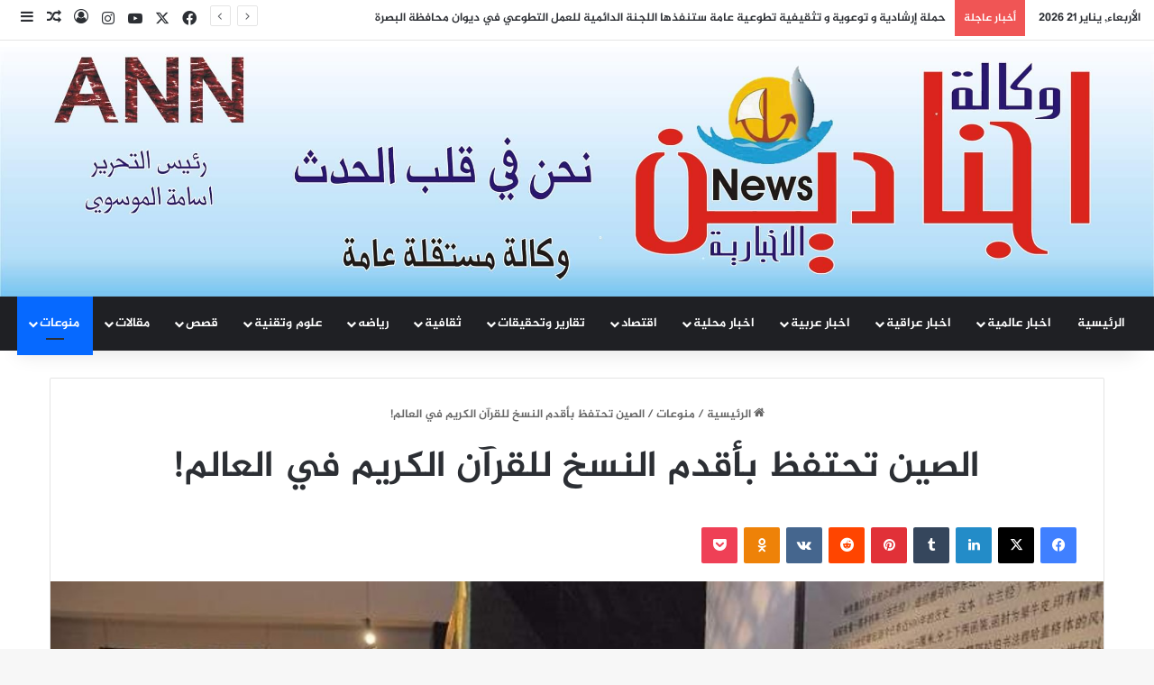

--- FILE ---
content_type: text/html; charset=UTF-8
request_url: https://www.agnaden.net/?p=17118
body_size: 19583
content:
<!DOCTYPE html>
<html dir="rtl" lang="ar" class="" data-skin="light">
<head>
	<meta charset="UTF-8" />
	<link rel="profile" href="https://gmpg.org/xfn/11" />
	
<meta http-equiv='x-dns-prefetch-control' content='on'>
<link rel='dns-prefetch' href='//cdnjs.cloudflare.com' />
<link rel='dns-prefetch' href='//ajax.googleapis.com' />
<link rel='dns-prefetch' href='//fonts.googleapis.com' />
<link rel='dns-prefetch' href='//fonts.gstatic.com' />
<link rel='dns-prefetch' href='//s.gravatar.com' />
<link rel='dns-prefetch' href='//www.google-analytics.com' />
<meta name='robots' content='index, follow, max-image-preview:large, max-snippet:-1, max-video-preview:-1' />
	<style>img:is([sizes="auto" i], [sizes^="auto," i]) { contain-intrinsic-size: 3000px 1500px }</style>
	
	<!-- This site is optimized with the Yoast SEO plugin v26.8 - https://yoast.com/product/yoast-seo-wordpress/ -->
	<title>الصين تحتفظ بأقدم النسخ للقرآن الكريم في العالم! - وكالة اجنادين الاخبارية</title>
	<link rel="canonical" href="https://www.agnaden.net/?p=17118" />
	<meta property="og:locale" content="ar_AR" />
	<meta property="og:type" content="article" />
	<meta property="og:title" content="الصين تحتفظ بأقدم النسخ للقرآن الكريم في العالم! - وكالة اجنادين الاخبارية" />
	<meta property="og:description" content="اجنادين نيوز / ANN Rachid zrykou / بهاء مانع شياع يحتفظ مسجد &#8220;جيهتسي في مقاطعة تشينغهاي بشمال غربي الصين، بأقدم مخطوطة للقرآن الكريم عُثر عليها في الصين حتى الآن، والتي تُعتبر واحدة من أقدم المخطوطات القرآنية في العالم. وأشارت دراسات الأكاديميين والباحثين إلى أن تاريخ هذه النسخة من القرآن الكريم المكتوبة بالخط المحقق يرجع إلى &hellip;" />
	<meta property="og:url" content="https://www.agnaden.net/?p=17118" />
	<meta property="og:site_name" content="وكالة اجنادين الاخبارية" />
	<meta property="article:published_time" content="2022-08-19T13:17:54+00:00" />
	<meta property="og:image" content="https://www.agnaden.net/wp-content/uploads/2022/08/Screenshot_٢٠٢٢٠٨١٩_١٥٥٧٢٩.jpg" />
	<meta property="og:image:width" content="1200" />
	<meta property="og:image:height" content="1192" />
	<meta property="og:image:type" content="image/jpeg" />
	<meta name="author" content="BahaaAgnaden64" />
	<meta name="twitter:card" content="summary_large_image" />
	<meta name="twitter:label1" content="كُتب بواسطة" />
	<meta name="twitter:data1" content="BahaaAgnaden64" />
	<meta name="twitter:label2" content="وقت القراءة المُقدّر" />
	<meta name="twitter:data2" content="دقيقة واحدة" />
	<script type="application/ld+json" class="yoast-schema-graph">{"@context":"https://schema.org","@graph":[{"@type":"Article","@id":"https://www.agnaden.net/?p=17118#article","isPartOf":{"@id":"https://www.agnaden.net/?p=17118"},"author":{"name":"BahaaAgnaden64","@id":"https://www.agnaden.net/#/schema/person/683be87c30331bbac467da896d58aee8"},"headline":"الصين تحتفظ بأقدم النسخ للقرآن الكريم في العالم!","datePublished":"2022-08-19T13:17:54+00:00","mainEntityOfPage":{"@id":"https://www.agnaden.net/?p=17118"},"wordCount":3,"commentCount":0,"image":{"@id":"https://www.agnaden.net/?p=17118#primaryimage"},"thumbnailUrl":"https://www.agnaden.net/wp-content/uploads/2022/08/Screenshot_٢٠٢٢٠٨١٩_١٥٥٧٢٩.jpg","articleSection":["منوعات"],"inLanguage":"ar"},{"@type":"WebPage","@id":"https://www.agnaden.net/?p=17118","url":"https://www.agnaden.net/?p=17118","name":"الصين تحتفظ بأقدم النسخ للقرآن الكريم في العالم! - وكالة اجنادين الاخبارية","isPartOf":{"@id":"https://www.agnaden.net/#website"},"primaryImageOfPage":{"@id":"https://www.agnaden.net/?p=17118#primaryimage"},"image":{"@id":"https://www.agnaden.net/?p=17118#primaryimage"},"thumbnailUrl":"https://www.agnaden.net/wp-content/uploads/2022/08/Screenshot_٢٠٢٢٠٨١٩_١٥٥٧٢٩.jpg","datePublished":"2022-08-19T13:17:54+00:00","author":{"@id":"https://www.agnaden.net/#/schema/person/683be87c30331bbac467da896d58aee8"},"breadcrumb":{"@id":"https://www.agnaden.net/?p=17118#breadcrumb"},"inLanguage":"ar","potentialAction":[{"@type":"ReadAction","target":["https://www.agnaden.net/?p=17118"]}]},{"@type":"ImageObject","inLanguage":"ar","@id":"https://www.agnaden.net/?p=17118#primaryimage","url":"https://www.agnaden.net/wp-content/uploads/2022/08/Screenshot_٢٠٢٢٠٨١٩_١٥٥٧٢٩.jpg","contentUrl":"https://www.agnaden.net/wp-content/uploads/2022/08/Screenshot_٢٠٢٢٠٨١٩_١٥٥٧٢٩.jpg","width":1200,"height":1192},{"@type":"BreadcrumbList","@id":"https://www.agnaden.net/?p=17118#breadcrumb","itemListElement":[{"@type":"ListItem","position":1,"name":"الرئيسية","item":"https://www.agnaden.net/"},{"@type":"ListItem","position":2,"name":"الصين تحتفظ بأقدم النسخ للقرآن الكريم في العالم!"}]},{"@type":"WebSite","@id":"https://www.agnaden.net/#website","url":"https://www.agnaden.net/","name":"شبكة اجنادين الاخبارية","description":"وكالة اخبارية ثقافية عراقية مستقلة","potentialAction":[{"@type":"SearchAction","target":{"@type":"EntryPoint","urlTemplate":"https://www.agnaden.net/?s={search_term_string}"},"query-input":{"@type":"PropertyValueSpecification","valueRequired":true,"valueName":"search_term_string"}}],"inLanguage":"ar"},{"@type":"Person","@id":"https://www.agnaden.net/#/schema/person/683be87c30331bbac467da896d58aee8","name":"BahaaAgnaden64","image":{"@type":"ImageObject","inLanguage":"ar","@id":"https://www.agnaden.net/#/schema/person/image/","url":"https://secure.gravatar.com/avatar/8ad56ea6e57a310bfc2a832275e2ceb5534fb7ffeb209fe61dd8d3a3f5500489?s=96&d=mm&r=g","contentUrl":"https://secure.gravatar.com/avatar/8ad56ea6e57a310bfc2a832275e2ceb5534fb7ffeb209fe61dd8d3a3f5500489?s=96&d=mm&r=g","caption":"BahaaAgnaden64"}}]}</script>
	<!-- / Yoast SEO plugin. -->


<link rel='dns-prefetch' href='//www.fontstatic.com' />
<link rel="alternate" type="application/rss+xml" title="وكالة اجنادين الاخبارية &laquo; الخلاصة" href="https://www.agnaden.net/?feed=rss2" />

		<style type="text/css">
			:root{				
			--tie-preset-gradient-1: linear-gradient(135deg, rgba(6, 147, 227, 1) 0%, rgb(155, 81, 224) 100%);
			--tie-preset-gradient-2: linear-gradient(135deg, rgb(122, 220, 180) 0%, rgb(0, 208, 130) 100%);
			--tie-preset-gradient-3: linear-gradient(135deg, rgba(252, 185, 0, 1) 0%, rgba(255, 105, 0, 1) 100%);
			--tie-preset-gradient-4: linear-gradient(135deg, rgba(255, 105, 0, 1) 0%, rgb(207, 46, 46) 100%);
			--tie-preset-gradient-5: linear-gradient(135deg, rgb(238, 238, 238) 0%, rgb(169, 184, 195) 100%);
			--tie-preset-gradient-6: linear-gradient(135deg, rgb(74, 234, 220) 0%, rgb(151, 120, 209) 20%, rgb(207, 42, 186) 40%, rgb(238, 44, 130) 60%, rgb(251, 105, 98) 80%, rgb(254, 248, 76) 100%);
			--tie-preset-gradient-7: linear-gradient(135deg, rgb(255, 206, 236) 0%, rgb(152, 150, 240) 100%);
			--tie-preset-gradient-8: linear-gradient(135deg, rgb(254, 205, 165) 0%, rgb(254, 45, 45) 50%, rgb(107, 0, 62) 100%);
			--tie-preset-gradient-9: linear-gradient(135deg, rgb(255, 203, 112) 0%, rgb(199, 81, 192) 50%, rgb(65, 88, 208) 100%);
			--tie-preset-gradient-10: linear-gradient(135deg, rgb(255, 245, 203) 0%, rgb(182, 227, 212) 50%, rgb(51, 167, 181) 100%);
			--tie-preset-gradient-11: linear-gradient(135deg, rgb(202, 248, 128) 0%, rgb(113, 206, 126) 100%);
			--tie-preset-gradient-12: linear-gradient(135deg, rgb(2, 3, 129) 0%, rgb(40, 116, 252) 100%);
			--tie-preset-gradient-13: linear-gradient(135deg, #4D34FA, #ad34fa);
			--tie-preset-gradient-14: linear-gradient(135deg, #0057FF, #31B5FF);
			--tie-preset-gradient-15: linear-gradient(135deg, #FF007A, #FF81BD);
			--tie-preset-gradient-16: linear-gradient(135deg, #14111E, #4B4462);
			--tie-preset-gradient-17: linear-gradient(135deg, #F32758, #FFC581);

			
					--main-nav-background: #1f2024;
					--main-nav-secondry-background: rgba(0,0,0,0.2);
					--main-nav-primary-color: #0088ff;
					--main-nav-contrast-primary-color: #FFFFFF;
					--main-nav-text-color: #FFFFFF;
					--main-nav-secondry-text-color: rgba(225,255,255,0.5);
					--main-nav-main-border-color: rgba(255,255,255,0.07);
					--main-nav-secondry-border-color: rgba(255,255,255,0.04);
				
			}
		</style>
	<meta name="viewport" content="width=device-width, initial-scale=1.0" /><script type="text/javascript">
/* <![CDATA[ */
window._wpemojiSettings = {"baseUrl":"https:\/\/s.w.org\/images\/core\/emoji\/16.0.1\/72x72\/","ext":".png","svgUrl":"https:\/\/s.w.org\/images\/core\/emoji\/16.0.1\/svg\/","svgExt":".svg","source":{"concatemoji":"https:\/\/www.agnaden.net\/wp-includes\/js\/wp-emoji-release.min.js?ver=6.8.3"}};
/*! This file is auto-generated */
!function(s,n){var o,i,e;function c(e){try{var t={supportTests:e,timestamp:(new Date).valueOf()};sessionStorage.setItem(o,JSON.stringify(t))}catch(e){}}function p(e,t,n){e.clearRect(0,0,e.canvas.width,e.canvas.height),e.fillText(t,0,0);var t=new Uint32Array(e.getImageData(0,0,e.canvas.width,e.canvas.height).data),a=(e.clearRect(0,0,e.canvas.width,e.canvas.height),e.fillText(n,0,0),new Uint32Array(e.getImageData(0,0,e.canvas.width,e.canvas.height).data));return t.every(function(e,t){return e===a[t]})}function u(e,t){e.clearRect(0,0,e.canvas.width,e.canvas.height),e.fillText(t,0,0);for(var n=e.getImageData(16,16,1,1),a=0;a<n.data.length;a++)if(0!==n.data[a])return!1;return!0}function f(e,t,n,a){switch(t){case"flag":return n(e,"\ud83c\udff3\ufe0f\u200d\u26a7\ufe0f","\ud83c\udff3\ufe0f\u200b\u26a7\ufe0f")?!1:!n(e,"\ud83c\udde8\ud83c\uddf6","\ud83c\udde8\u200b\ud83c\uddf6")&&!n(e,"\ud83c\udff4\udb40\udc67\udb40\udc62\udb40\udc65\udb40\udc6e\udb40\udc67\udb40\udc7f","\ud83c\udff4\u200b\udb40\udc67\u200b\udb40\udc62\u200b\udb40\udc65\u200b\udb40\udc6e\u200b\udb40\udc67\u200b\udb40\udc7f");case"emoji":return!a(e,"\ud83e\udedf")}return!1}function g(e,t,n,a){var r="undefined"!=typeof WorkerGlobalScope&&self instanceof WorkerGlobalScope?new OffscreenCanvas(300,150):s.createElement("canvas"),o=r.getContext("2d",{willReadFrequently:!0}),i=(o.textBaseline="top",o.font="600 32px Arial",{});return e.forEach(function(e){i[e]=t(o,e,n,a)}),i}function t(e){var t=s.createElement("script");t.src=e,t.defer=!0,s.head.appendChild(t)}"undefined"!=typeof Promise&&(o="wpEmojiSettingsSupports",i=["flag","emoji"],n.supports={everything:!0,everythingExceptFlag:!0},e=new Promise(function(e){s.addEventListener("DOMContentLoaded",e,{once:!0})}),new Promise(function(t){var n=function(){try{var e=JSON.parse(sessionStorage.getItem(o));if("object"==typeof e&&"number"==typeof e.timestamp&&(new Date).valueOf()<e.timestamp+604800&&"object"==typeof e.supportTests)return e.supportTests}catch(e){}return null}();if(!n){if("undefined"!=typeof Worker&&"undefined"!=typeof OffscreenCanvas&&"undefined"!=typeof URL&&URL.createObjectURL&&"undefined"!=typeof Blob)try{var e="postMessage("+g.toString()+"("+[JSON.stringify(i),f.toString(),p.toString(),u.toString()].join(",")+"));",a=new Blob([e],{type:"text/javascript"}),r=new Worker(URL.createObjectURL(a),{name:"wpTestEmojiSupports"});return void(r.onmessage=function(e){c(n=e.data),r.terminate(),t(n)})}catch(e){}c(n=g(i,f,p,u))}t(n)}).then(function(e){for(var t in e)n.supports[t]=e[t],n.supports.everything=n.supports.everything&&n.supports[t],"flag"!==t&&(n.supports.everythingExceptFlag=n.supports.everythingExceptFlag&&n.supports[t]);n.supports.everythingExceptFlag=n.supports.everythingExceptFlag&&!n.supports.flag,n.DOMReady=!1,n.readyCallback=function(){n.DOMReady=!0}}).then(function(){return e}).then(function(){var e;n.supports.everything||(n.readyCallback(),(e=n.source||{}).concatemoji?t(e.concatemoji):e.wpemoji&&e.twemoji&&(t(e.twemoji),t(e.wpemoji)))}))}((window,document),window._wpemojiSettings);
/* ]]> */
</script>
<link rel='stylesheet' id='jazeera-css' href='https://www.fontstatic.com/f=jazeera?ver=6.8.3' type='text/css' media='all' />
<style id='wp-emoji-styles-inline-css' type='text/css'>

	img.wp-smiley, img.emoji {
		display: inline !important;
		border: none !important;
		box-shadow: none !important;
		height: 1em !important;
		width: 1em !important;
		margin: 0 0.07em !important;
		vertical-align: -0.1em !important;
		background: none !important;
		padding: 0 !important;
	}
</style>
<style id='global-styles-inline-css' type='text/css'>
:root{--wp--preset--aspect-ratio--square: 1;--wp--preset--aspect-ratio--4-3: 4/3;--wp--preset--aspect-ratio--3-4: 3/4;--wp--preset--aspect-ratio--3-2: 3/2;--wp--preset--aspect-ratio--2-3: 2/3;--wp--preset--aspect-ratio--16-9: 16/9;--wp--preset--aspect-ratio--9-16: 9/16;--wp--preset--color--black: #000000;--wp--preset--color--cyan-bluish-gray: #abb8c3;--wp--preset--color--white: #ffffff;--wp--preset--color--pale-pink: #f78da7;--wp--preset--color--vivid-red: #cf2e2e;--wp--preset--color--luminous-vivid-orange: #ff6900;--wp--preset--color--luminous-vivid-amber: #fcb900;--wp--preset--color--light-green-cyan: #7bdcb5;--wp--preset--color--vivid-green-cyan: #00d084;--wp--preset--color--pale-cyan-blue: #8ed1fc;--wp--preset--color--vivid-cyan-blue: #0693e3;--wp--preset--color--vivid-purple: #9b51e0;--wp--preset--color--global-color: #0088ff;--wp--preset--gradient--vivid-cyan-blue-to-vivid-purple: linear-gradient(135deg,rgba(6,147,227,1) 0%,rgb(155,81,224) 100%);--wp--preset--gradient--light-green-cyan-to-vivid-green-cyan: linear-gradient(135deg,rgb(122,220,180) 0%,rgb(0,208,130) 100%);--wp--preset--gradient--luminous-vivid-amber-to-luminous-vivid-orange: linear-gradient(135deg,rgba(252,185,0,1) 0%,rgba(255,105,0,1) 100%);--wp--preset--gradient--luminous-vivid-orange-to-vivid-red: linear-gradient(135deg,rgba(255,105,0,1) 0%,rgb(207,46,46) 100%);--wp--preset--gradient--very-light-gray-to-cyan-bluish-gray: linear-gradient(135deg,rgb(238,238,238) 0%,rgb(169,184,195) 100%);--wp--preset--gradient--cool-to-warm-spectrum: linear-gradient(135deg,rgb(74,234,220) 0%,rgb(151,120,209) 20%,rgb(207,42,186) 40%,rgb(238,44,130) 60%,rgb(251,105,98) 80%,rgb(254,248,76) 100%);--wp--preset--gradient--blush-light-purple: linear-gradient(135deg,rgb(255,206,236) 0%,rgb(152,150,240) 100%);--wp--preset--gradient--blush-bordeaux: linear-gradient(135deg,rgb(254,205,165) 0%,rgb(254,45,45) 50%,rgb(107,0,62) 100%);--wp--preset--gradient--luminous-dusk: linear-gradient(135deg,rgb(255,203,112) 0%,rgb(199,81,192) 50%,rgb(65,88,208) 100%);--wp--preset--gradient--pale-ocean: linear-gradient(135deg,rgb(255,245,203) 0%,rgb(182,227,212) 50%,rgb(51,167,181) 100%);--wp--preset--gradient--electric-grass: linear-gradient(135deg,rgb(202,248,128) 0%,rgb(113,206,126) 100%);--wp--preset--gradient--midnight: linear-gradient(135deg,rgb(2,3,129) 0%,rgb(40,116,252) 100%);--wp--preset--font-size--small: 13px;--wp--preset--font-size--medium: 20px;--wp--preset--font-size--large: 36px;--wp--preset--font-size--x-large: 42px;--wp--preset--spacing--20: 0.44rem;--wp--preset--spacing--30: 0.67rem;--wp--preset--spacing--40: 1rem;--wp--preset--spacing--50: 1.5rem;--wp--preset--spacing--60: 2.25rem;--wp--preset--spacing--70: 3.38rem;--wp--preset--spacing--80: 5.06rem;--wp--preset--shadow--natural: 6px 6px 9px rgba(0, 0, 0, 0.2);--wp--preset--shadow--deep: 12px 12px 50px rgba(0, 0, 0, 0.4);--wp--preset--shadow--sharp: 6px 6px 0px rgba(0, 0, 0, 0.2);--wp--preset--shadow--outlined: 6px 6px 0px -3px rgba(255, 255, 255, 1), 6px 6px rgba(0, 0, 0, 1);--wp--preset--shadow--crisp: 6px 6px 0px rgba(0, 0, 0, 1);}:where(.is-layout-flex){gap: 0.5em;}:where(.is-layout-grid){gap: 0.5em;}body .is-layout-flex{display: flex;}.is-layout-flex{flex-wrap: wrap;align-items: center;}.is-layout-flex > :is(*, div){margin: 0;}body .is-layout-grid{display: grid;}.is-layout-grid > :is(*, div){margin: 0;}:where(.wp-block-columns.is-layout-flex){gap: 2em;}:where(.wp-block-columns.is-layout-grid){gap: 2em;}:where(.wp-block-post-template.is-layout-flex){gap: 1.25em;}:where(.wp-block-post-template.is-layout-grid){gap: 1.25em;}.has-black-color{color: var(--wp--preset--color--black) !important;}.has-cyan-bluish-gray-color{color: var(--wp--preset--color--cyan-bluish-gray) !important;}.has-white-color{color: var(--wp--preset--color--white) !important;}.has-pale-pink-color{color: var(--wp--preset--color--pale-pink) !important;}.has-vivid-red-color{color: var(--wp--preset--color--vivid-red) !important;}.has-luminous-vivid-orange-color{color: var(--wp--preset--color--luminous-vivid-orange) !important;}.has-luminous-vivid-amber-color{color: var(--wp--preset--color--luminous-vivid-amber) !important;}.has-light-green-cyan-color{color: var(--wp--preset--color--light-green-cyan) !important;}.has-vivid-green-cyan-color{color: var(--wp--preset--color--vivid-green-cyan) !important;}.has-pale-cyan-blue-color{color: var(--wp--preset--color--pale-cyan-blue) !important;}.has-vivid-cyan-blue-color{color: var(--wp--preset--color--vivid-cyan-blue) !important;}.has-vivid-purple-color{color: var(--wp--preset--color--vivid-purple) !important;}.has-black-background-color{background-color: var(--wp--preset--color--black) !important;}.has-cyan-bluish-gray-background-color{background-color: var(--wp--preset--color--cyan-bluish-gray) !important;}.has-white-background-color{background-color: var(--wp--preset--color--white) !important;}.has-pale-pink-background-color{background-color: var(--wp--preset--color--pale-pink) !important;}.has-vivid-red-background-color{background-color: var(--wp--preset--color--vivid-red) !important;}.has-luminous-vivid-orange-background-color{background-color: var(--wp--preset--color--luminous-vivid-orange) !important;}.has-luminous-vivid-amber-background-color{background-color: var(--wp--preset--color--luminous-vivid-amber) !important;}.has-light-green-cyan-background-color{background-color: var(--wp--preset--color--light-green-cyan) !important;}.has-vivid-green-cyan-background-color{background-color: var(--wp--preset--color--vivid-green-cyan) !important;}.has-pale-cyan-blue-background-color{background-color: var(--wp--preset--color--pale-cyan-blue) !important;}.has-vivid-cyan-blue-background-color{background-color: var(--wp--preset--color--vivid-cyan-blue) !important;}.has-vivid-purple-background-color{background-color: var(--wp--preset--color--vivid-purple) !important;}.has-black-border-color{border-color: var(--wp--preset--color--black) !important;}.has-cyan-bluish-gray-border-color{border-color: var(--wp--preset--color--cyan-bluish-gray) !important;}.has-white-border-color{border-color: var(--wp--preset--color--white) !important;}.has-pale-pink-border-color{border-color: var(--wp--preset--color--pale-pink) !important;}.has-vivid-red-border-color{border-color: var(--wp--preset--color--vivid-red) !important;}.has-luminous-vivid-orange-border-color{border-color: var(--wp--preset--color--luminous-vivid-orange) !important;}.has-luminous-vivid-amber-border-color{border-color: var(--wp--preset--color--luminous-vivid-amber) !important;}.has-light-green-cyan-border-color{border-color: var(--wp--preset--color--light-green-cyan) !important;}.has-vivid-green-cyan-border-color{border-color: var(--wp--preset--color--vivid-green-cyan) !important;}.has-pale-cyan-blue-border-color{border-color: var(--wp--preset--color--pale-cyan-blue) !important;}.has-vivid-cyan-blue-border-color{border-color: var(--wp--preset--color--vivid-cyan-blue) !important;}.has-vivid-purple-border-color{border-color: var(--wp--preset--color--vivid-purple) !important;}.has-vivid-cyan-blue-to-vivid-purple-gradient-background{background: var(--wp--preset--gradient--vivid-cyan-blue-to-vivid-purple) !important;}.has-light-green-cyan-to-vivid-green-cyan-gradient-background{background: var(--wp--preset--gradient--light-green-cyan-to-vivid-green-cyan) !important;}.has-luminous-vivid-amber-to-luminous-vivid-orange-gradient-background{background: var(--wp--preset--gradient--luminous-vivid-amber-to-luminous-vivid-orange) !important;}.has-luminous-vivid-orange-to-vivid-red-gradient-background{background: var(--wp--preset--gradient--luminous-vivid-orange-to-vivid-red) !important;}.has-very-light-gray-to-cyan-bluish-gray-gradient-background{background: var(--wp--preset--gradient--very-light-gray-to-cyan-bluish-gray) !important;}.has-cool-to-warm-spectrum-gradient-background{background: var(--wp--preset--gradient--cool-to-warm-spectrum) !important;}.has-blush-light-purple-gradient-background{background: var(--wp--preset--gradient--blush-light-purple) !important;}.has-blush-bordeaux-gradient-background{background: var(--wp--preset--gradient--blush-bordeaux) !important;}.has-luminous-dusk-gradient-background{background: var(--wp--preset--gradient--luminous-dusk) !important;}.has-pale-ocean-gradient-background{background: var(--wp--preset--gradient--pale-ocean) !important;}.has-electric-grass-gradient-background{background: var(--wp--preset--gradient--electric-grass) !important;}.has-midnight-gradient-background{background: var(--wp--preset--gradient--midnight) !important;}.has-small-font-size{font-size: var(--wp--preset--font-size--small) !important;}.has-medium-font-size{font-size: var(--wp--preset--font-size--medium) !important;}.has-large-font-size{font-size: var(--wp--preset--font-size--large) !important;}.has-x-large-font-size{font-size: var(--wp--preset--font-size--x-large) !important;}
:where(.wp-block-post-template.is-layout-flex){gap: 1.25em;}:where(.wp-block-post-template.is-layout-grid){gap: 1.25em;}
:where(.wp-block-columns.is-layout-flex){gap: 2em;}:where(.wp-block-columns.is-layout-grid){gap: 2em;}
:root :where(.wp-block-pullquote){font-size: 1.5em;line-height: 1.6;}
</style>
<link rel='stylesheet' id='taqyeem-buttons-style-css' href='https://www.agnaden.net/wp-content/plugins/taqyeem-buttons/assets/style.css?ver=6.8.3' type='text/css' media='all' />
<link rel='stylesheet' id='tie-css-base-css' href='https://www.agnaden.net/wp-content/themes/jannah/assets/css/base.min.css?ver=7.6.3' type='text/css' media='all' />
<link rel='stylesheet' id='tie-css-styles-css' href='https://www.agnaden.net/wp-content/themes/jannah/assets/css/style.min.css?ver=7.6.3' type='text/css' media='all' />
<link rel='stylesheet' id='tie-css-widgets-css' href='https://www.agnaden.net/wp-content/themes/jannah/assets/css/widgets.min.css?ver=7.6.3' type='text/css' media='all' />
<link rel='stylesheet' id='tie-css-helpers-css' href='https://www.agnaden.net/wp-content/themes/jannah/assets/css/helpers.min.css?ver=7.6.3' type='text/css' media='all' />
<link rel='stylesheet' id='tie-fontawesome5-css' href='https://www.agnaden.net/wp-content/themes/jannah/assets/css/fontawesome.css?ver=7.6.3' type='text/css' media='all' />
<link rel='stylesheet' id='tie-css-ilightbox-css' href='https://www.agnaden.net/wp-content/themes/jannah/assets/ilightbox/dark-skin/skin.css?ver=7.6.3' type='text/css' media='all' />
<link rel='stylesheet' id='tie-css-shortcodes-css' href='https://www.agnaden.net/wp-content/themes/jannah/assets/css/plugins/shortcodes.min.css?ver=7.6.3' type='text/css' media='all' />
<link rel='stylesheet' id='tie-css-single-css' href='https://www.agnaden.net/wp-content/themes/jannah/assets/css/single.min.css?ver=7.6.3' type='text/css' media='all' />
<link rel='stylesheet' id='tie-css-print-css' href='https://www.agnaden.net/wp-content/themes/jannah/assets/css/print.css?ver=7.6.3' type='text/css' media='print' />
<link rel='stylesheet' id='taqyeem-styles-css' href='https://www.agnaden.net/wp-content/themes/jannah/assets/css/plugins/taqyeem.min.css?ver=7.6.3' type='text/css' media='all' />
<style id='taqyeem-styles-inline-css' type='text/css'>
body{font-family: jazeera;}.logo-text,h1,h2,h3,h4,h5,h6,.the-subtitle{font-family: jazeera;}#main-nav .main-menu > ul > li > a{font-family: jazeera;}blockquote p{font-family: jazeera;}#main-nav .main-menu > ul > li > a{text-transform: uppercase;}#tie-wrapper .mag-box.big-post-left-box li:not(:first-child) .post-title,#tie-wrapper .mag-box.big-post-top-box li:not(:first-child) .post-title,#tie-wrapper .mag-box.half-box li:not(:first-child) .post-title,#tie-wrapper .mag-box.big-thumb-left-box li:not(:first-child) .post-title,#tie-wrapper .mag-box.scrolling-box .slide .post-title,#tie-wrapper .mag-box.miscellaneous-box li:not(:first-child) .post-title{font-weight: 500;}#header-notification-bar{background: var( --tie-preset-gradient-13 );}#header-notification-bar{--tie-buttons-color: #FFFFFF;--tie-buttons-border-color: #FFFFFF;--tie-buttons-hover-color: #e1e1e1;--tie-buttons-hover-text: #000000;}#header-notification-bar{--tie-buttons-text: #000000;}.tie-cat-2,.tie-cat-item-2 > span{background-color:#e67e22 !important;color:#FFFFFF !important;}.tie-cat-2:after{border-top-color:#e67e22 !important;}.tie-cat-2:hover{background-color:#c86004 !important;}.tie-cat-2:hover:after{border-top-color:#c86004 !important;}.tie-cat-7,.tie-cat-item-7 > span{background-color:#2ecc71 !important;color:#FFFFFF !important;}.tie-cat-7:after{border-top-color:#2ecc71 !important;}.tie-cat-7:hover{background-color:#10ae53 !important;}.tie-cat-7:hover:after{border-top-color:#10ae53 !important;}.tie-cat-14,.tie-cat-item-14 > span{background-color:#9b59b6 !important;color:#FFFFFF !important;}.tie-cat-14:after{border-top-color:#9b59b6 !important;}.tie-cat-14:hover{background-color:#7d3b98 !important;}.tie-cat-14:hover:after{border-top-color:#7d3b98 !important;}.tie-cat-16,.tie-cat-item-16 > span{background-color:#34495e !important;color:#FFFFFF !important;}.tie-cat-16:after{border-top-color:#34495e !important;}.tie-cat-16:hover{background-color:#162b40 !important;}.tie-cat-16:hover:after{border-top-color:#162b40 !important;}.tie-cat-18,.tie-cat-item-18 > span{background-color:#795548 !important;color:#FFFFFF !important;}.tie-cat-18:after{border-top-color:#795548 !important;}.tie-cat-18:hover{background-color:#5b372a !important;}.tie-cat-18:hover:after{border-top-color:#5b372a !important;}.tie-cat-19,.tie-cat-item-19 > span{background-color:#4CAF50 !important;color:#FFFFFF !important;}.tie-cat-19:after{border-top-color:#4CAF50 !important;}.tie-cat-19:hover{background-color:#2e9132 !important;}.tie-cat-19:hover:after{border-top-color:#2e9132 !important;}@media (max-width: 991px){.side-aside.normal-side{background: #2f88d6;background: -webkit-linear-gradient(135deg,#5933a2,#2f88d6 );background: -moz-linear-gradient(135deg,#5933a2,#2f88d6 );background: -o-linear-gradient(135deg,#5933a2,#2f88d6 );background: linear-gradient(135deg,#2f88d6,#5933a2 );}}.tie-insta-header {margin-bottom: 15px;}.tie-insta-avatar a {width: 70px;height: 70px;display: block;position: relative;float: left;margin-right: 15px;margin-bottom: 15px;}.tie-insta-avatar a:before {content: "";position: absolute;width: calc(100% + 6px);height: calc(100% + 6px);left: -3px;top: -3px;border-radius: 50%;background: #d6249f;background: radial-gradient(circle at 30% 107%,#fdf497 0%,#fdf497 5%,#fd5949 45%,#d6249f 60%,#285AEB 90%);}.tie-insta-avatar a:after {position: absolute;content: "";width: calc(100% + 3px);height: calc(100% + 3px);left: -2px;top: -2px;border-radius: 50%;background: #fff;}.dark-skin .tie-insta-avatar a:after {background: #27292d;}.tie-insta-avatar img {border-radius: 50%;position: relative;z-index: 2;transition: all 0.25s;}.tie-insta-avatar img:hover {box-shadow: 0px 0px 15px 0 #6b54c6;}.tie-insta-info {font-size: 1.3em;font-weight: bold;margin-bottom: 5px;}
</style>
<script type="text/javascript" src="https://www.agnaden.net/wp-includes/js/jquery/jquery.min.js?ver=3.7.1" id="jquery-core-js"></script>
<script type="text/javascript" src="https://www.agnaden.net/wp-includes/js/jquery/jquery-migrate.min.js?ver=3.4.1" id="jquery-migrate-js"></script>
<link rel="https://api.w.org/" href="https://www.agnaden.net/index.php?rest_route=/" /><link rel="alternate" title="JSON" type="application/json" href="https://www.agnaden.net/index.php?rest_route=/wp/v2/posts/17118" /><link rel="EditURI" type="application/rsd+xml" title="RSD" href="https://www.agnaden.net/xmlrpc.php?rsd" />
<link rel="stylesheet" href="https://www.agnaden.net/wp-content/themes/jannah/rtl.css" type="text/css" media="screen" /><meta name="generator" content="WordPress 6.8.3" />
<link rel='shortlink' href='https://www.agnaden.net/?p=17118' />
<link rel="alternate" title="oEmbed (JSON)" type="application/json+oembed" href="https://www.agnaden.net/index.php?rest_route=%2Foembed%2F1.0%2Fembed&#038;url=https%3A%2F%2Fwww.agnaden.net%2F%3Fp%3D17118" />
<link rel="alternate" title="oEmbed (XML)" type="text/xml+oembed" href="https://www.agnaden.net/index.php?rest_route=%2Foembed%2F1.0%2Fembed&#038;url=https%3A%2F%2Fwww.agnaden.net%2F%3Fp%3D17118&#038;format=xml" />
<script type='text/javascript'>
/* <![CDATA[ */
var taqyeem = {"ajaxurl":"https://www.agnaden.net/wp-admin/admin-ajax.php" , "your_rating":"تقييمك:"};
/* ]]> */
</script>

<!-- Analytics by WP Statistics - https://wp-statistics.com -->
<meta http-equiv="X-UA-Compatible" content="IE=edge">
</head>

<body id="tie-body" class="rtl wp-singular post-template-default single single-post postid-17118 single-format-standard wp-theme-jannah tie-no-js wrapper-has-shadow block-head-1 magazine1 is-thumb-overlay-disabled is-desktop is-header-layout-2 full-width post-layout-1 narrow-title-narrow-media is-standard-format has-mobile-share hide_share_post_top hide_share_post_bottom">



<div class="background-overlay">

	<div id="tie-container" class="site tie-container">

		
		<div id="tie-wrapper">
			
<header id="theme-header" class="theme-header header-layout-2 main-nav-dark main-nav-default-dark main-nav-below no-stream-item top-nav-active top-nav-light top-nav-default-light top-nav-above has-shadow is-stretch-header has-full-width-logo mobile-components-row mobile-header-default">
	
<nav id="top-nav"  class="has-date-breaking-components top-nav header-nav has-breaking-news" aria-label="الشريط العلوي">
	<div class="container">
		<div class="topbar-wrapper">

			
					<div class="topbar-today-date">
						الأربعاء, يناير 21 2026					</div>
					
			<div class="tie-alignleft">
				
<div class="breaking controls-is-active">

	<span class="breaking-title">
		<span class="tie-icon-bolt breaking-icon" aria-hidden="true"></span>
		<span class="breaking-title-text">أخبار عاجلة</span>
	</span>

	<ul id="breaking-news-in-header" class="breaking-news" data-type="reveal" data-arrows="true">

		
							<li class="news-item">
								<a href="https://www.agnaden.net/?p=55984">حملة إرشادية و توعوية و تثقيفية تطوعية عامة  ستنفذها اللجنة الدائمية للعمل التطوعي في ديوان محافظة البصرة</a>
							</li>

							
							<li class="news-item">
								<a href="https://www.agnaden.net/?p=55981">الفارس .. قضاء الزبير يشهد كثافة سكانية في تزايد مستمر ولابد من وجود خدمات طبية وعلاجية</a>
							</li>

							
							<li class="news-item">
								<a href="https://www.agnaden.net/?p=55979">شداد .. ازمة المياه وانتشار اللسان الملحي وقلة الاطلاقات المائية تمثل خطرا بيئي على القطاع الزراعي وحياة المواطنين</a>
							</li>

							
							<li class="news-item">
								<a href="https://www.agnaden.net/?p=55977">شداد .. مشروع مصفى صلاح الدين الجديد يمثل طفرة نوعية لخطط استراتيجية عززت زيادة الطاقات التكريرية</a>
							</li>

							
							<li class="news-item">
								<a href="https://www.agnaden.net/?p=55970">الرابطة العربية الصينية للحوار والتواصل تشارك في الدورة الثالثة لمسابقة الفيديوهات القصيرة الصينية &#8211; العراقية</a>
							</li>

							
							<li class="news-item">
								<a href="https://www.agnaden.net/?p=55967">الفارس .. يجب تحفيز الطاقات الطلابية وتعزيز قابلياتهم الشبابية نحو خلق جيل جديد لقيادة المجتمع</a>
							</li>

							
							<li class="news-item">
								<a href="https://www.agnaden.net/?p=55964">الفارس .. حصول موافقة محافظ البصرة على التعاقد مع الملاكات الطبية والتمريضية والصحية</a>
							</li>

							
							<li class="news-item">
								<a href="https://www.agnaden.net/?p=55960">حوارات مع المبدعين/الكاتبة والروائية/ياسمين  منار براهيمي</a>
							</li>

							
							<li class="news-item">
								<a href="https://www.agnaden.net/?p=55958">شداد .. يحذر من الصراعات الاقليمية على الطاقة التصديرية للنفط العراقي وتأثيراته الاقتصادية على الموازنة المالية</a>
							</li>

							
							<li class="news-item">
								<a href="https://www.agnaden.net/?p=55952">الذكرى 36 للأحداث المأساوية في يناير الأسود بأذربيجان</a>
							</li>

							
	</ul>
</div><!-- #breaking /-->
			</div><!-- .tie-alignleft /-->

			<div class="tie-alignright">
				<ul class="components"> <li class="social-icons-item"><a class="social-link facebook-social-icon" rel="external noopener nofollow" target="_blank" href="#"><span class="tie-social-icon tie-icon-facebook"></span><span class="screen-reader-text">فيسبوك</span></a></li><li class="social-icons-item"><a class="social-link twitter-social-icon" rel="external noopener nofollow" target="_blank" href="#"><span class="tie-social-icon tie-icon-twitter"></span><span class="screen-reader-text">‫X</span></a></li><li class="social-icons-item"><a class="social-link youtube-social-icon" rel="external noopener nofollow" target="_blank" href="#"><span class="tie-social-icon tie-icon-youtube"></span><span class="screen-reader-text">‫YouTube</span></a></li><li class="social-icons-item"><a class="social-link instagram-social-icon" rel="external noopener nofollow" target="_blank" href="#"><span class="tie-social-icon tie-icon-instagram"></span><span class="screen-reader-text">انستقرام</span></a></li> 
	
		<li class=" popup-login-icon menu-item custom-menu-link">
			<a href="#" class="lgoin-btn tie-popup-trigger">
				<span class="tie-icon-author" aria-hidden="true"></span>
				<span class="screen-reader-text">تسجيل الدخول</span>			</a>
		</li>

				<li class="random-post-icon menu-item custom-menu-link">
		<a href="/?p=17118&#038;random-post=1" class="random-post" title="مقال عشوائي" rel="nofollow">
			<span class="tie-icon-random" aria-hidden="true"></span>
			<span class="screen-reader-text">مقال عشوائي</span>
		</a>
	</li>
		<li class="side-aside-nav-icon menu-item custom-menu-link">
		<a href="#">
			<span class="tie-icon-navicon" aria-hidden="true"></span>
			<span class="screen-reader-text">إضافة عمود جانبي</span>
		</a>
	</li>
	</ul><!-- Components -->			</div><!-- .tie-alignright /-->

		</div><!-- .topbar-wrapper /-->
	</div><!-- .container /-->
</nav><!-- #top-nav /-->

<div class="container header-container">
	<div class="tie-row logo-row">

		
		<div class="logo-wrapper">
			<div class="tie-col-md-4 logo-container clearfix">
				<div id="mobile-header-components-area_1" class="mobile-header-components"><ul class="components"><li class="mobile-component_menu custom-menu-link"><a href="#" id="mobile-menu-icon" class=""><span class="tie-mobile-menu-icon nav-icon is-layout-1"></span><span class="screen-reader-text">القائمة</span></a></li></ul></div>
		<div id="logo" class="image-logo" style="margin-top: -1px; margin-bottom: -1px;">

			
			<a title="وكالة اجنادين الاخبارية" href="https://www.agnaden.net/">
				
				<picture class="tie-logo-default tie-logo-picture">
					
					<source class="tie-logo-source-default tie-logo-source" srcset="https://www.agnaden.net/wp-content/uploads/2021/03/68ab499b-1c6e-41b7-85fd-2536699aa540.jpg">
					<img class="tie-logo-img-default tie-logo-img" src="https://www.agnaden.net/wp-content/uploads/2021/03/68ab499b-1c6e-41b7-85fd-2536699aa540.jpg" alt="وكالة اجنادين الاخبارية" width="2535" height="566" />
				</picture>
						</a>

			
		</div><!-- #logo /-->

		<div id="mobile-header-components-area_2" class="mobile-header-components"><ul class="components"><li class="mobile-component_search custom-menu-link">
				<a href="#" class="tie-search-trigger-mobile">
					<span class="tie-icon-search tie-search-icon" aria-hidden="true"></span>
					<span class="screen-reader-text">بحث عن</span>
				</a>
			</li></ul></div>			</div><!-- .tie-col /-->
		</div><!-- .logo-wrapper /-->

		
	</div><!-- .tie-row /-->
</div><!-- .container /-->

<div class="main-nav-wrapper">
	<nav id="main-nav"  class="main-nav header-nav menu-style-default menu-style-solid-bg"  aria-label="القائمة الرئيسية">
		<div class="container">

			<div class="main-menu-wrapper">

				
				<div id="menu-components-wrap">

					
					<div class="main-menu main-menu-wrap">
						<div id="main-nav-menu" class="main-menu header-menu"><ul id="menu-%d8%a7%d9%84%d8%b1%d8%a6%d9%8a%d8%b3%d9%8a%d8%a9" class="menu"><li id="menu-item-1079" class="menu-item menu-item-type-post_type menu-item-object-page menu-item-home menu-item-1079"><a href="https://www.agnaden.net/">الرئيسية</a></li>
<li id="menu-item-1082" class="menu-item menu-item-type-taxonomy menu-item-object-category menu-item-1082 mega-menu mega-cat mega-menu-posts " data-id="30" ><a href="https://www.agnaden.net/?cat=30">اخبار عالمية</a>
<div class="mega-menu-block menu-sub-content"  >

<div class="mega-menu-content">
<div class="mega-cat-wrapper">

						<div class="mega-cat-content horizontal-posts">

								<div class="mega-ajax-content mega-cat-posts-container clearfix">

						</div><!-- .mega-ajax-content -->

						</div><!-- .mega-cat-content -->

					</div><!-- .mega-cat-Wrapper -->

</div><!-- .mega-menu-content -->

</div><!-- .mega-menu-block --> 
</li>
<li id="menu-item-1083" class="menu-item menu-item-type-taxonomy menu-item-object-category menu-item-1083 mega-menu mega-cat mega-menu-posts " data-id="26" ><a href="https://www.agnaden.net/?cat=26">اخبار عراقية</a>
<div class="mega-menu-block menu-sub-content"  >

<div class="mega-menu-content">
<div class="mega-cat-wrapper">

						<div class="mega-cat-content horizontal-posts">

								<div class="mega-ajax-content mega-cat-posts-container clearfix">

						</div><!-- .mega-ajax-content -->

						</div><!-- .mega-cat-content -->

					</div><!-- .mega-cat-Wrapper -->

</div><!-- .mega-menu-content -->

</div><!-- .mega-menu-block --> 
</li>
<li id="menu-item-1084" class="menu-item menu-item-type-taxonomy menu-item-object-category menu-item-1084 mega-menu mega-recent-featured mega-menu-posts " data-id="33" ><a href="https://www.agnaden.net/?cat=33">اخبار عربية</a>
<div class="mega-menu-block menu-sub-content"  >

<div class="mega-menu-content">
<div class="mega-ajax-content">
</div><!-- .mega-ajax-content -->

</div><!-- .mega-menu-content -->

</div><!-- .mega-menu-block --> 
</li>
<li id="menu-item-1085" class="menu-item menu-item-type-taxonomy menu-item-object-category menu-item-1085 mega-menu mega-cat mega-menu-posts " data-id="25" ><a href="https://www.agnaden.net/?cat=25">اخبار محلية</a>
<div class="mega-menu-block menu-sub-content"  >

<div class="mega-menu-content">
<div class="mega-cat-wrapper">

						<div class="mega-cat-content horizontal-posts">

								<div class="mega-ajax-content mega-cat-posts-container clearfix">

						</div><!-- .mega-ajax-content -->

						</div><!-- .mega-cat-content -->

					</div><!-- .mega-cat-Wrapper -->

</div><!-- .mega-menu-content -->

</div><!-- .mega-menu-block --> 
</li>
<li id="menu-item-1086" class="menu-item menu-item-type-taxonomy menu-item-object-category menu-item-1086 mega-menu mega-cat mega-menu-posts " data-id="31" ><a href="https://www.agnaden.net/?cat=31">اقتصاد</a>
<div class="mega-menu-block menu-sub-content"  >

<div class="mega-menu-content">
<div class="mega-cat-wrapper">

						<div class="mega-cat-content horizontal-posts">

								<div class="mega-ajax-content mega-cat-posts-container clearfix">

						</div><!-- .mega-ajax-content -->

						</div><!-- .mega-cat-content -->

					</div><!-- .mega-cat-Wrapper -->

</div><!-- .mega-menu-content -->

</div><!-- .mega-menu-block --> 
</li>
<li id="menu-item-1087" class="menu-item menu-item-type-taxonomy menu-item-object-category menu-item-1087 mega-menu mega-recent-featured mega-menu-posts " data-id="32" ><a href="https://www.agnaden.net/?cat=32">تقارير وتحقيقات</a>
<div class="mega-menu-block menu-sub-content"  >

<div class="mega-menu-content">
<div class="mega-ajax-content">
</div><!-- .mega-ajax-content -->

</div><!-- .mega-menu-content -->

</div><!-- .mega-menu-block --> 
</li>
<li id="menu-item-1088" class="menu-item menu-item-type-taxonomy menu-item-object-category menu-item-1088 mega-menu mega-cat mega-menu-posts " data-id="29" ><a href="https://www.agnaden.net/?cat=29">ثقافية</a>
<div class="mega-menu-block menu-sub-content"  >

<div class="mega-menu-content">
<div class="mega-cat-wrapper">

						<div class="mega-cat-content horizontal-posts">

								<div class="mega-ajax-content mega-cat-posts-container clearfix">

						</div><!-- .mega-ajax-content -->

						</div><!-- .mega-cat-content -->

					</div><!-- .mega-cat-Wrapper -->

</div><!-- .mega-menu-content -->

</div><!-- .mega-menu-block --> 
</li>
<li id="menu-item-1089" class="menu-item menu-item-type-taxonomy menu-item-object-category menu-item-1089 mega-menu mega-cat mega-menu-posts " data-id="28" ><a href="https://www.agnaden.net/?cat=28">رياضه</a>
<div class="mega-menu-block menu-sub-content"  >

<div class="mega-menu-content">
<div class="mega-cat-wrapper">

						<div class="mega-cat-content horizontal-posts">

								<div class="mega-ajax-content mega-cat-posts-container clearfix">

						</div><!-- .mega-ajax-content -->

						</div><!-- .mega-cat-content -->

					</div><!-- .mega-cat-Wrapper -->

</div><!-- .mega-menu-content -->

</div><!-- .mega-menu-block --> 
</li>
<li id="menu-item-1090" class="menu-item menu-item-type-taxonomy menu-item-object-category menu-item-1090 mega-menu mega-cat mega-menu-posts " data-id="35" ><a href="https://www.agnaden.net/?cat=35">علوم وتقنية</a>
<div class="mega-menu-block menu-sub-content"  >

<div class="mega-menu-content">
<div class="mega-cat-wrapper">

						<div class="mega-cat-content horizontal-posts">

								<div class="mega-ajax-content mega-cat-posts-container clearfix">

						</div><!-- .mega-ajax-content -->

						</div><!-- .mega-cat-content -->

					</div><!-- .mega-cat-Wrapper -->

</div><!-- .mega-menu-content -->

</div><!-- .mega-menu-block --> 
</li>
<li id="menu-item-1091" class="menu-item menu-item-type-taxonomy menu-item-object-category menu-item-1091 mega-menu mega-cat mega-menu-posts " data-id="36" ><a href="https://www.agnaden.net/?cat=36">قصص</a>
<div class="mega-menu-block menu-sub-content"  >

<div class="mega-menu-content">
<div class="mega-cat-wrapper">

						<div class="mega-cat-content horizontal-posts">

								<div class="mega-ajax-content mega-cat-posts-container clearfix">

						</div><!-- .mega-ajax-content -->

						</div><!-- .mega-cat-content -->

					</div><!-- .mega-cat-Wrapper -->

</div><!-- .mega-menu-content -->

</div><!-- .mega-menu-block --> 
</li>
<li id="menu-item-1092" class="menu-item menu-item-type-taxonomy menu-item-object-category menu-item-1092 mega-menu mega-recent-featured mega-menu-posts " data-id="27" ><a href="https://www.agnaden.net/?cat=27">مقالات</a>
<div class="mega-menu-block menu-sub-content"  >

<div class="mega-menu-content">
<div class="mega-ajax-content">
</div><!-- .mega-ajax-content -->

</div><!-- .mega-menu-content -->

</div><!-- .mega-menu-block --> 
</li>
<li id="menu-item-1093" class="menu-item menu-item-type-taxonomy menu-item-object-category current-post-ancestor current-menu-parent current-post-parent menu-item-1093 tie-current-menu mega-menu mega-cat mega-menu-posts " data-id="34" ><a href="https://www.agnaden.net/?cat=34">منوعات</a>
<div class="mega-menu-block menu-sub-content"  >

<div class="mega-menu-content">
<div class="mega-cat-wrapper">

						<div class="mega-cat-content horizontal-posts">

								<div class="mega-ajax-content mega-cat-posts-container clearfix">

						</div><!-- .mega-ajax-content -->

						</div><!-- .mega-cat-content -->

					</div><!-- .mega-cat-Wrapper -->

</div><!-- .mega-menu-content -->

</div><!-- .mega-menu-block --> 
</li>
</ul></div>					</div><!-- .main-menu /-->

					<ul class="components"></ul><!-- Components -->
				</div><!-- #menu-components-wrap /-->
			</div><!-- .main-menu-wrapper /-->
		</div><!-- .container /-->

			</nav><!-- #main-nav /-->
</div><!-- .main-nav-wrapper /-->

</header>

<div id="content" class="site-content container"><div id="main-content-row" class="tie-row main-content-row">

<div class="main-content tie-col-md-12" role="main">

	
	<article id="the-post" class="container-wrapper post-content tie-standard">

		
<header class="entry-header-outer">

	<nav id="breadcrumb"><a href="https://www.agnaden.net/"><span class="tie-icon-home" aria-hidden="true"></span> الرئيسية</a><em class="delimiter">/</em><a href="https://www.agnaden.net/?cat=34">منوعات</a><em class="delimiter">/</em><span class="current">الصين  تحتفظ بأقدم النسخ للقرآن الكريم في العالم!</span></nav><script type="application/ld+json">{"@context":"http:\/\/schema.org","@type":"BreadcrumbList","@id":"#Breadcrumb","itemListElement":[{"@type":"ListItem","position":1,"item":{"name":"\u0627\u0644\u0631\u0626\u064a\u0633\u064a\u0629","@id":"https:\/\/www.agnaden.net\/"}},{"@type":"ListItem","position":2,"item":{"name":"\u0645\u0646\u0648\u0639\u0627\u062a","@id":"https:\/\/www.agnaden.net\/?cat=34"}}]}</script>
	<div class="entry-header">

		
		<h1 class="post-title entry-title">
			الصين  تحتفظ بأقدم النسخ للقرآن الكريم في العالم!		</h1>

			</div><!-- .entry-header /-->

	
	
</header><!-- .entry-header-outer /-->



		<div id="share-buttons-top" class="share-buttons share-buttons-top">
			<div class="share-links  icons-only">
				
				<a href="https://www.facebook.com/sharer.php?u=https://www.agnaden.net/?p=17118" rel="external noopener nofollow" title="فيسبوك" target="_blank" class="facebook-share-btn " data-raw="https://www.facebook.com/sharer.php?u={post_link}">
					<span class="share-btn-icon tie-icon-facebook"></span> <span class="screen-reader-text">فيسبوك</span>
				</a>
				<a href="https://x.com/intent/post?text=%D8%A7%D9%84%D8%B5%D9%8A%D9%86%20%20%D8%AA%D8%AD%D8%AA%D9%81%D8%B8%20%D8%A8%D8%A3%D9%82%D8%AF%D9%85%20%D8%A7%D9%84%D9%86%D8%B3%D8%AE%20%D9%84%D9%84%D9%82%D8%B1%D8%A2%D9%86%20%D8%A7%D9%84%D9%83%D8%B1%D9%8A%D9%85%20%D9%81%D9%8A%20%D8%A7%D9%84%D8%B9%D8%A7%D9%84%D9%85%21&#038;url=https://www.agnaden.net/?p=17118" rel="external noopener nofollow" title="‫X" target="_blank" class="twitter-share-btn " data-raw="https://x.com/intent/post?text={post_title}&amp;url={post_link}">
					<span class="share-btn-icon tie-icon-twitter"></span> <span class="screen-reader-text">‫X</span>
				</a>
				<a href="https://www.linkedin.com/shareArticle?mini=true&#038;url=https://www.agnaden.net/?p=17118&#038;title=%D8%A7%D9%84%D8%B5%D9%8A%D9%86%20%20%D8%AA%D8%AD%D8%AA%D9%81%D8%B8%20%D8%A8%D8%A3%D9%82%D8%AF%D9%85%20%D8%A7%D9%84%D9%86%D8%B3%D8%AE%20%D9%84%D9%84%D9%82%D8%B1%D8%A2%D9%86%20%D8%A7%D9%84%D9%83%D8%B1%D9%8A%D9%85%20%D9%81%D9%8A%20%D8%A7%D9%84%D8%B9%D8%A7%D9%84%D9%85%21" rel="external noopener nofollow" title="لينكدإن" target="_blank" class="linkedin-share-btn " data-raw="https://www.linkedin.com/shareArticle?mini=true&amp;url={post_full_link}&amp;title={post_title}">
					<span class="share-btn-icon tie-icon-linkedin"></span> <span class="screen-reader-text">لينكدإن</span>
				</a>
				<a href="https://www.tumblr.com/share/link?url=https://www.agnaden.net/?p=17118&#038;name=%D8%A7%D9%84%D8%B5%D9%8A%D9%86%20%20%D8%AA%D8%AD%D8%AA%D9%81%D8%B8%20%D8%A8%D8%A3%D9%82%D8%AF%D9%85%20%D8%A7%D9%84%D9%86%D8%B3%D8%AE%20%D9%84%D9%84%D9%82%D8%B1%D8%A2%D9%86%20%D8%A7%D9%84%D9%83%D8%B1%D9%8A%D9%85%20%D9%81%D9%8A%20%D8%A7%D9%84%D8%B9%D8%A7%D9%84%D9%85%21" rel="external noopener nofollow" title="‏Tumblr" target="_blank" class="tumblr-share-btn " data-raw="https://www.tumblr.com/share/link?url={post_link}&amp;name={post_title}">
					<span class="share-btn-icon tie-icon-tumblr"></span> <span class="screen-reader-text">‏Tumblr</span>
				</a>
				<a href="https://pinterest.com/pin/create/button/?url=https://www.agnaden.net/?p=17118&#038;description=%D8%A7%D9%84%D8%B5%D9%8A%D9%86%20%20%D8%AA%D8%AD%D8%AA%D9%81%D8%B8%20%D8%A8%D8%A3%D9%82%D8%AF%D9%85%20%D8%A7%D9%84%D9%86%D8%B3%D8%AE%20%D9%84%D9%84%D9%82%D8%B1%D8%A2%D9%86%20%D8%A7%D9%84%D9%83%D8%B1%D9%8A%D9%85%20%D9%81%D9%8A%20%D8%A7%D9%84%D8%B9%D8%A7%D9%84%D9%85%21&#038;media=https://www.agnaden.net/wp-content/uploads/2022/08/Screenshot_٢٠٢٢٠٨١٩_١٥٥٧٢٩.jpg" rel="external noopener nofollow" title="بينتيريست" target="_blank" class="pinterest-share-btn " data-raw="https://pinterest.com/pin/create/button/?url={post_link}&amp;description={post_title}&amp;media={post_img}">
					<span class="share-btn-icon tie-icon-pinterest"></span> <span class="screen-reader-text">بينتيريست</span>
				</a>
				<a href="https://reddit.com/submit?url=https://www.agnaden.net/?p=17118&#038;title=%D8%A7%D9%84%D8%B5%D9%8A%D9%86%20%20%D8%AA%D8%AD%D8%AA%D9%81%D8%B8%20%D8%A8%D8%A3%D9%82%D8%AF%D9%85%20%D8%A7%D9%84%D9%86%D8%B3%D8%AE%20%D9%84%D9%84%D9%82%D8%B1%D8%A2%D9%86%20%D8%A7%D9%84%D9%83%D8%B1%D9%8A%D9%85%20%D9%81%D9%8A%20%D8%A7%D9%84%D8%B9%D8%A7%D9%84%D9%85%21" rel="external noopener nofollow" title="‏Reddit" target="_blank" class="reddit-share-btn " data-raw="https://reddit.com/submit?url={post_link}&amp;title={post_title}">
					<span class="share-btn-icon tie-icon-reddit"></span> <span class="screen-reader-text">‏Reddit</span>
				</a>
				<a href="https://vk.com/share.php?url=https://www.agnaden.net/?p=17118" rel="external noopener nofollow" title="‏VKontakte" target="_blank" class="vk-share-btn " data-raw="https://vk.com/share.php?url={post_link}">
					<span class="share-btn-icon tie-icon-vk"></span> <span class="screen-reader-text">‏VKontakte</span>
				</a>
				<a href="https://connect.ok.ru/dk?st.cmd=WidgetSharePreview&#038;st.shareUrl=https://www.agnaden.net/?p=17118&#038;description=%D8%A7%D9%84%D8%B5%D9%8A%D9%86%20%20%D8%AA%D8%AD%D8%AA%D9%81%D8%B8%20%D8%A8%D8%A3%D9%82%D8%AF%D9%85%20%D8%A7%D9%84%D9%86%D8%B3%D8%AE%20%D9%84%D9%84%D9%82%D8%B1%D8%A2%D9%86%20%D8%A7%D9%84%D9%83%D8%B1%D9%8A%D9%85%20%D9%81%D9%8A%20%D8%A7%D9%84%D8%B9%D8%A7%D9%84%D9%85%21&#038;media=https://www.agnaden.net/wp-content/uploads/2022/08/Screenshot_٢٠٢٢٠٨١٩_١٥٥٧٢٩.jpg" rel="external noopener nofollow" title="Odnoklassniki" target="_blank" class="odnoklassniki-share-btn " data-raw="https://connect.ok.ru/dk?st.cmd=WidgetSharePreview&st.shareUrl={post_link}&amp;description={post_title}&amp;media={post_img}">
					<span class="share-btn-icon tie-icon-odnoklassniki"></span> <span class="screen-reader-text">Odnoklassniki</span>
				</a>
				<a href="https://getpocket.com/save?title=%D8%A7%D9%84%D8%B5%D9%8A%D9%86%20%20%D8%AA%D8%AD%D8%AA%D9%81%D8%B8%20%D8%A8%D8%A3%D9%82%D8%AF%D9%85%20%D8%A7%D9%84%D9%86%D8%B3%D8%AE%20%D9%84%D9%84%D9%82%D8%B1%D8%A2%D9%86%20%D8%A7%D9%84%D9%83%D8%B1%D9%8A%D9%85%20%D9%81%D9%8A%20%D8%A7%D9%84%D8%B9%D8%A7%D9%84%D9%85%21&#038;url=https://www.agnaden.net/?p=17118" rel="external noopener nofollow" title="‫Pocket" target="_blank" class="pocket-share-btn " data-raw="https://getpocket.com/save?title={post_title}&amp;url={post_link}">
					<span class="share-btn-icon tie-icon-get-pocket"></span> <span class="screen-reader-text">‫Pocket</span>
				</a>			</div><!-- .share-links /-->
		</div><!-- .share-buttons /-->

		<div  class="featured-area"><div class="featured-area-inner"><figure class="single-featured-image"><img width="1200" height="1192" src="https://www.agnaden.net/wp-content/uploads/2022/08/Screenshot_٢٠٢٢٠٨١٩_١٥٥٧٢٩.jpg" class="attachment-full size-full wp-post-image" alt="" data-main-img="1" decoding="async" fetchpriority="high" srcset="https://www.agnaden.net/wp-content/uploads/2022/08/Screenshot_٢٠٢٢٠٨١٩_١٥٥٧٢٩.jpg 1200w, https://www.agnaden.net/wp-content/uploads/2022/08/Screenshot_٢٠٢٢٠٨١٩_١٥٥٧٢٩-300x298.jpg 300w, https://www.agnaden.net/wp-content/uploads/2022/08/Screenshot_٢٠٢٢٠٨١٩_١٥٥٧٢٩-1024x1017.jpg 1024w, https://www.agnaden.net/wp-content/uploads/2022/08/Screenshot_٢٠٢٢٠٨١٩_١٥٥٧٢٩-150x150.jpg 150w, https://www.agnaden.net/wp-content/uploads/2022/08/Screenshot_٢٠٢٢٠٨١٩_١٥٥٧٢٩-768x763.jpg 768w" sizes="(max-width: 1200px) 100vw, 1200px" /></figure></div></div>
		<div class="entry-content entry clearfix">

			
			<p>اجنادين نيوز / ANN</p>
<p>Rachid zrykou / بهاء مانع شياع</p>
<p>يحتفظ مسجد &#8220;جيهتسي في مقاطعة تشينغهاي بشمال غربي الصين، بأقدم مخطوطة للقرآن الكريم عُثر عليها في الصين حتى الآن، والتي تُعتبر واحدة من أقدم المخطوطات القرآنية في العالم.</p>
<p>وأشارت دراسات الأكاديميين والباحثين إلى أن تاريخ هذه النسخة من القرآن الكريم المكتوبة بالخط المحقق يرجع إلى ما بين القرنين الثامن والثالث عشر الميلاديين، وأحضرها للصين أسلاف قومية سالار الذين هاجروا من آسيا الوسطى قبل حوالي 800 عام واستوطنوا في الصين</p>
<p>يمثل سكان قومية سالار 60 بالمئة من سكان محافظة شيونهوا الواقعة في شرقي مقاطعة تشينغهاي، ويؤمن معظمهم بدين الإسلام الحنيف، وقد عاشوا جيلاً بعد جيل في المحافظة، وأجروا عبر التاريخ الطويل تبادلاً وتكاملاً مع قوميات هوي والتبت وهان وغيرها من القوميات الأخرى، ما يعتبر مثالا نموذجيا لوحدة القوميات للأمة الصينية.</p>

			
		</div><!-- .entry-content /-->

				<div id="post-extra-info">
			<div class="theiaStickySidebar">
				

		<div id="share-buttons-top" class="share-buttons share-buttons-top">
			<div class="share-links  icons-only">
				
				<a href="https://www.facebook.com/sharer.php?u=https://www.agnaden.net/?p=17118" rel="external noopener nofollow" title="فيسبوك" target="_blank" class="facebook-share-btn " data-raw="https://www.facebook.com/sharer.php?u={post_link}">
					<span class="share-btn-icon tie-icon-facebook"></span> <span class="screen-reader-text">فيسبوك</span>
				</a>
				<a href="https://x.com/intent/post?text=%D8%A7%D9%84%D8%B5%D9%8A%D9%86%20%20%D8%AA%D8%AD%D8%AA%D9%81%D8%B8%20%D8%A8%D8%A3%D9%82%D8%AF%D9%85%20%D8%A7%D9%84%D9%86%D8%B3%D8%AE%20%D9%84%D9%84%D9%82%D8%B1%D8%A2%D9%86%20%D8%A7%D9%84%D9%83%D8%B1%D9%8A%D9%85%20%D9%81%D9%8A%20%D8%A7%D9%84%D8%B9%D8%A7%D9%84%D9%85%21&#038;url=https://www.agnaden.net/?p=17118" rel="external noopener nofollow" title="‫X" target="_blank" class="twitter-share-btn " data-raw="https://x.com/intent/post?text={post_title}&amp;url={post_link}">
					<span class="share-btn-icon tie-icon-twitter"></span> <span class="screen-reader-text">‫X</span>
				</a>
				<a href="https://www.linkedin.com/shareArticle?mini=true&#038;url=https://www.agnaden.net/?p=17118&#038;title=%D8%A7%D9%84%D8%B5%D9%8A%D9%86%20%20%D8%AA%D8%AD%D8%AA%D9%81%D8%B8%20%D8%A8%D8%A3%D9%82%D8%AF%D9%85%20%D8%A7%D9%84%D9%86%D8%B3%D8%AE%20%D9%84%D9%84%D9%82%D8%B1%D8%A2%D9%86%20%D8%A7%D9%84%D9%83%D8%B1%D9%8A%D9%85%20%D9%81%D9%8A%20%D8%A7%D9%84%D8%B9%D8%A7%D9%84%D9%85%21" rel="external noopener nofollow" title="لينكدإن" target="_blank" class="linkedin-share-btn " data-raw="https://www.linkedin.com/shareArticle?mini=true&amp;url={post_full_link}&amp;title={post_title}">
					<span class="share-btn-icon tie-icon-linkedin"></span> <span class="screen-reader-text">لينكدإن</span>
				</a>
				<a href="https://www.tumblr.com/share/link?url=https://www.agnaden.net/?p=17118&#038;name=%D8%A7%D9%84%D8%B5%D9%8A%D9%86%20%20%D8%AA%D8%AD%D8%AA%D9%81%D8%B8%20%D8%A8%D8%A3%D9%82%D8%AF%D9%85%20%D8%A7%D9%84%D9%86%D8%B3%D8%AE%20%D9%84%D9%84%D9%82%D8%B1%D8%A2%D9%86%20%D8%A7%D9%84%D9%83%D8%B1%D9%8A%D9%85%20%D9%81%D9%8A%20%D8%A7%D9%84%D8%B9%D8%A7%D9%84%D9%85%21" rel="external noopener nofollow" title="‏Tumblr" target="_blank" class="tumblr-share-btn " data-raw="https://www.tumblr.com/share/link?url={post_link}&amp;name={post_title}">
					<span class="share-btn-icon tie-icon-tumblr"></span> <span class="screen-reader-text">‏Tumblr</span>
				</a>
				<a href="https://pinterest.com/pin/create/button/?url=https://www.agnaden.net/?p=17118&#038;description=%D8%A7%D9%84%D8%B5%D9%8A%D9%86%20%20%D8%AA%D8%AD%D8%AA%D9%81%D8%B8%20%D8%A8%D8%A3%D9%82%D8%AF%D9%85%20%D8%A7%D9%84%D9%86%D8%B3%D8%AE%20%D9%84%D9%84%D9%82%D8%B1%D8%A2%D9%86%20%D8%A7%D9%84%D9%83%D8%B1%D9%8A%D9%85%20%D9%81%D9%8A%20%D8%A7%D9%84%D8%B9%D8%A7%D9%84%D9%85%21&#038;media=https://www.agnaden.net/wp-content/uploads/2022/08/Screenshot_٢٠٢٢٠٨١٩_١٥٥٧٢٩.jpg" rel="external noopener nofollow" title="بينتيريست" target="_blank" class="pinterest-share-btn " data-raw="https://pinterest.com/pin/create/button/?url={post_link}&amp;description={post_title}&amp;media={post_img}">
					<span class="share-btn-icon tie-icon-pinterest"></span> <span class="screen-reader-text">بينتيريست</span>
				</a>
				<a href="https://reddit.com/submit?url=https://www.agnaden.net/?p=17118&#038;title=%D8%A7%D9%84%D8%B5%D9%8A%D9%86%20%20%D8%AA%D8%AD%D8%AA%D9%81%D8%B8%20%D8%A8%D8%A3%D9%82%D8%AF%D9%85%20%D8%A7%D9%84%D9%86%D8%B3%D8%AE%20%D9%84%D9%84%D9%82%D8%B1%D8%A2%D9%86%20%D8%A7%D9%84%D9%83%D8%B1%D9%8A%D9%85%20%D9%81%D9%8A%20%D8%A7%D9%84%D8%B9%D8%A7%D9%84%D9%85%21" rel="external noopener nofollow" title="‏Reddit" target="_blank" class="reddit-share-btn " data-raw="https://reddit.com/submit?url={post_link}&amp;title={post_title}">
					<span class="share-btn-icon tie-icon-reddit"></span> <span class="screen-reader-text">‏Reddit</span>
				</a>
				<a href="https://vk.com/share.php?url=https://www.agnaden.net/?p=17118" rel="external noopener nofollow" title="‏VKontakte" target="_blank" class="vk-share-btn " data-raw="https://vk.com/share.php?url={post_link}">
					<span class="share-btn-icon tie-icon-vk"></span> <span class="screen-reader-text">‏VKontakte</span>
				</a>
				<a href="https://connect.ok.ru/dk?st.cmd=WidgetSharePreview&#038;st.shareUrl=https://www.agnaden.net/?p=17118&#038;description=%D8%A7%D9%84%D8%B5%D9%8A%D9%86%20%20%D8%AA%D8%AD%D8%AA%D9%81%D8%B8%20%D8%A8%D8%A3%D9%82%D8%AF%D9%85%20%D8%A7%D9%84%D9%86%D8%B3%D8%AE%20%D9%84%D9%84%D9%82%D8%B1%D8%A2%D9%86%20%D8%A7%D9%84%D9%83%D8%B1%D9%8A%D9%85%20%D9%81%D9%8A%20%D8%A7%D9%84%D8%B9%D8%A7%D9%84%D9%85%21&#038;media=https://www.agnaden.net/wp-content/uploads/2022/08/Screenshot_٢٠٢٢٠٨١٩_١٥٥٧٢٩.jpg" rel="external noopener nofollow" title="Odnoklassniki" target="_blank" class="odnoklassniki-share-btn " data-raw="https://connect.ok.ru/dk?st.cmd=WidgetSharePreview&st.shareUrl={post_link}&amp;description={post_title}&amp;media={post_img}">
					<span class="share-btn-icon tie-icon-odnoklassniki"></span> <span class="screen-reader-text">Odnoklassniki</span>
				</a>
				<a href="https://getpocket.com/save?title=%D8%A7%D9%84%D8%B5%D9%8A%D9%86%20%20%D8%AA%D8%AD%D8%AA%D9%81%D8%B8%20%D8%A8%D8%A3%D9%82%D8%AF%D9%85%20%D8%A7%D9%84%D9%86%D8%B3%D8%AE%20%D9%84%D9%84%D9%82%D8%B1%D8%A2%D9%86%20%D8%A7%D9%84%D9%83%D8%B1%D9%8A%D9%85%20%D9%81%D9%8A%20%D8%A7%D9%84%D8%B9%D8%A7%D9%84%D9%85%21&#038;url=https://www.agnaden.net/?p=17118" rel="external noopener nofollow" title="‫Pocket" target="_blank" class="pocket-share-btn " data-raw="https://getpocket.com/save?title={post_title}&amp;url={post_link}">
					<span class="share-btn-icon tie-icon-get-pocket"></span> <span class="screen-reader-text">‫Pocket</span>
				</a>			</div><!-- .share-links /-->
		</div><!-- .share-buttons /-->

					</div>
		</div>

		<div class="clearfix"></div>
		<script id="tie-schema-json" type="application/ld+json">{"@context":"http:\/\/schema.org","@type":"Article","dateCreated":"2022-08-19T16:17:54+03:00","datePublished":"2022-08-19T16:17:54+03:00","dateModified":"2022-08-19T16:17:54+03:00","headline":"\u0627\u0644\u0635\u064a\u0646  \u062a\u062d\u062a\u0641\u0638 \u0628\u0623\u0642\u062f\u0645 \u0627\u0644\u0646\u0633\u062e \u0644\u0644\u0642\u0631\u0622\u0646 \u0627\u0644\u0643\u0631\u064a\u0645 \u0641\u064a \u0627\u0644\u0639\u0627\u0644\u0645!","name":"\u0627\u0644\u0635\u064a\u0646  \u062a\u062d\u062a\u0641\u0638 \u0628\u0623\u0642\u062f\u0645 \u0627\u0644\u0646\u0633\u062e \u0644\u0644\u0642\u0631\u0622\u0646 \u0627\u0644\u0643\u0631\u064a\u0645 \u0641\u064a \u0627\u0644\u0639\u0627\u0644\u0645!","keywords":[],"url":"https:\/\/www.agnaden.net\/?p=17118","description":"\u0627\u062c\u0646\u0627\u062f\u064a\u0646 \u0646\u064a\u0648\u0632 \/ ANN Rachid zrykou \/ \u0628\u0647\u0627\u0621 \u0645\u0627\u0646\u0639 \u0634\u064a\u0627\u0639 \u064a\u062d\u062a\u0641\u0638 \u0645\u0633\u062c\u062f \"\u062c\u064a\u0647\u062a\u0633\u064a \u0641\u064a \u0645\u0642\u0627\u0637\u0639\u0629 \u062a\u0634\u064a\u0646\u063a\u0647\u0627\u064a \u0628\u0634\u0645\u0627\u0644 \u063a\u0631\u0628\u064a \u0627\u0644\u0635\u064a\u0646\u060c \u0628\u0623\u0642\u062f\u0645 \u0645\u062e\u0637\u0648\u0637\u0629 \u0644\u0644\u0642\u0631\u0622\u0646 \u0627\u0644\u0643\u0631\u064a\u0645 \u0639\u064f\u062b\u0631 \u0639\u0644\u064a\u0647\u0627 \u0641\u064a \u0627\u0644\u0635\u064a\u0646 \u062d\u062a\u0649 \u0627\u0644\u0622\u0646\u060c \u0648\u0627\u0644\u062a\u064a \u062a\u064f\u0639\u062a\u0628\u0631 \u0648\u0627\u062d\u062f\u0629 \u0645\u0646 \u0623\u0642\u062f\u0645 \u0627\u0644\u0645\u062e\u0637\u0648\u0637\u0627\u062a","copyrightYear":"2022","articleSection":"\u0645\u0646\u0648\u0639\u0627\u062a","articleBody":"\u0627\u062c\u0646\u0627\u062f\u064a\u0646 \u0646\u064a\u0648\u0632 \/ ANN\r\n\r\nRachid zrykou \/ \u0628\u0647\u0627\u0621 \u0645\u0627\u0646\u0639 \u0634\u064a\u0627\u0639\r\n\r\n\u064a\u062d\u062a\u0641\u0638 \u0645\u0633\u062c\u062f \"\u062c\u064a\u0647\u062a\u0633\u064a \u0641\u064a \u0645\u0642\u0627\u0637\u0639\u0629 \u062a\u0634\u064a\u0646\u063a\u0647\u0627\u064a \u0628\u0634\u0645\u0627\u0644 \u063a\u0631\u0628\u064a \u0627\u0644\u0635\u064a\u0646\u060c \u0628\u0623\u0642\u062f\u0645 \u0645\u062e\u0637\u0648\u0637\u0629 \u0644\u0644\u0642\u0631\u0622\u0646 \u0627\u0644\u0643\u0631\u064a\u0645 \u0639\u064f\u062b\u0631 \u0639\u0644\u064a\u0647\u0627 \u0641\u064a \u0627\u0644\u0635\u064a\u0646 \u062d\u062a\u0649 \u0627\u0644\u0622\u0646\u060c \u0648\u0627\u0644\u062a\u064a \u062a\u064f\u0639\u062a\u0628\u0631 \u0648\u0627\u062d\u062f\u0629 \u0645\u0646 \u0623\u0642\u062f\u0645 \u0627\u0644\u0645\u062e\u0637\u0648\u0637\u0627\u062a \u0627\u0644\u0642\u0631\u0622\u0646\u064a\u0629 \u0641\u064a \u0627\u0644\u0639\u0627\u0644\u0645.\r\n\r\n\u0648\u0623\u0634\u0627\u0631\u062a \u062f\u0631\u0627\u0633\u0627\u062a \u0627\u0644\u0623\u0643\u0627\u062f\u064a\u0645\u064a\u064a\u0646 \u0648\u0627\u0644\u0628\u0627\u062d\u062b\u064a\u0646 \u0625\u0644\u0649 \u0623\u0646 \u062a\u0627\u0631\u064a\u062e \u0647\u0630\u0647 \u0627\u0644\u0646\u0633\u062e\u0629 \u0645\u0646 \u0627\u0644\u0642\u0631\u0622\u0646 \u0627\u0644\u0643\u0631\u064a\u0645 \u0627\u0644\u0645\u0643\u062a\u0648\u0628\u0629 \u0628\u0627\u0644\u062e\u0637 \u0627\u0644\u0645\u062d\u0642\u0642 \u064a\u0631\u062c\u0639 \u0625\u0644\u0649 \u0645\u0627 \u0628\u064a\u0646 \u0627\u0644\u0642\u0631\u0646\u064a\u0646 \u0627\u0644\u062b\u0627\u0645\u0646 \u0648\u0627\u0644\u062b\u0627\u0644\u062b \u0639\u0634\u0631 \u0627\u0644\u0645\u064a\u0644\u0627\u062f\u064a\u064a\u0646\u060c \u0648\u0623\u062d\u0636\u0631\u0647\u0627 \u0644\u0644\u0635\u064a\u0646 \u0623\u0633\u0644\u0627\u0641 \u0642\u0648\u0645\u064a\u0629 \u0633\u0627\u0644\u0627\u0631 \u0627\u0644\u0630\u064a\u0646 \u0647\u0627\u062c\u0631\u0648\u0627 \u0645\u0646 \u0622\u0633\u064a\u0627 \u0627\u0644\u0648\u0633\u0637\u0649 \u0642\u0628\u0644 \u062d\u0648\u0627\u0644\u064a 800 \u0639\u0627\u0645 \u0648\u0627\u0633\u062a\u0648\u0637\u0646\u0648\u0627 \u0641\u064a \u0627\u0644\u0635\u064a\u0646\r\n\r\n\u064a\u0645\u062b\u0644 \u0633\u0643\u0627\u0646 \u0642\u0648\u0645\u064a\u0629 \u0633\u0627\u0644\u0627\u0631 60 \u0628\u0627\u0644\u0645\u0626\u0629 \u0645\u0646 \u0633\u0643\u0627\u0646 \u0645\u062d\u0627\u0641\u0638\u0629 \u0634\u064a\u0648\u0646\u0647\u0648\u0627 \u0627\u0644\u0648\u0627\u0642\u0639\u0629 \u0641\u064a \u0634\u0631\u0642\u064a \u0645\u0642\u0627\u0637\u0639\u0629 \u062a\u0634\u064a\u0646\u063a\u0647\u0627\u064a\u060c \u0648\u064a\u0624\u0645\u0646 \u0645\u0639\u0638\u0645\u0647\u0645 \u0628\u062f\u064a\u0646 \u0627\u0644\u0625\u0633\u0644\u0627\u0645 \u0627\u0644\u062d\u0646\u064a\u0641\u060c \u0648\u0642\u062f \u0639\u0627\u0634\u0648\u0627 \u062c\u064a\u0644\u0627\u064b \u0628\u0639\u062f \u062c\u064a\u0644 \u0641\u064a \u0627\u0644\u0645\u062d\u0627\u0641\u0638\u0629\u060c \u0648\u0623\u062c\u0631\u0648\u0627 \u0639\u0628\u0631 \u0627\u0644\u062a\u0627\u0631\u064a\u062e \u0627\u0644\u0637\u0648\u064a\u0644 \u062a\u0628\u0627\u062f\u0644\u0627\u064b \u0648\u062a\u0643\u0627\u0645\u0644\u0627\u064b \u0645\u0639 \u0642\u0648\u0645\u064a\u0627\u062a \u0647\u0648\u064a \u0648\u0627\u0644\u062a\u0628\u062a \u0648\u0647\u0627\u0646 \u0648\u063a\u064a\u0631\u0647\u0627 \u0645\u0646 \u0627\u0644\u0642\u0648\u0645\u064a\u0627\u062a \u0627\u0644\u0623\u062e\u0631\u0649\u060c \u0645\u0627 \u064a\u0639\u062a\u0628\u0631 \u0645\u062b\u0627\u0644\u0627 \u0646\u0645\u0648\u0630\u062c\u064a\u0627 \u0644\u0648\u062d\u062f\u0629 \u0627\u0644\u0642\u0648\u0645\u064a\u0627\u062a \u0644\u0644\u0623\u0645\u0629 \u0627\u0644\u0635\u064a\u0646\u064a\u0629.","publisher":{"@id":"#Publisher","@type":"Organization","name":"\u0648\u0643\u0627\u0644\u0629 \u0627\u062c\u0646\u0627\u062f\u064a\u0646 \u0627\u0644\u0627\u062e\u0628\u0627\u0631\u064a\u0629","logo":{"@type":"ImageObject","url":"https:\/\/www.agnaden.net\/wp-content\/uploads\/2021\/03\/68ab499b-1c6e-41b7-85fd-2536699aa540.jpg"},"sameAs":["#","#","#","#"]},"sourceOrganization":{"@id":"#Publisher"},"copyrightHolder":{"@id":"#Publisher"},"mainEntityOfPage":{"@type":"WebPage","@id":"https:\/\/www.agnaden.net\/?p=17118","breadcrumb":{"@id":"#Breadcrumb"}},"author":{"@type":"Person","name":"BahaaAgnaden64","url":"https:\/\/www.agnaden.net\/?author=2"},"image":{"@type":"ImageObject","url":"https:\/\/www.agnaden.net\/wp-content\/uploads\/2022\/08\/Screenshot_\u0662\u0660\u0662\u0662\u0660\u0668\u0661\u0669_\u0661\u0665\u0665\u0667\u0662\u0669.jpg","width":1200,"height":1192}}</script>

		<div id="share-buttons-bottom" class="share-buttons share-buttons-bottom">
			<div class="share-links  icons-only">
										<div class="share-title">
							<span class="tie-icon-share" aria-hidden="true"></span>
							<span> شاركها</span>
						</div>
						
				<a href="https://www.facebook.com/sharer.php?u=https://www.agnaden.net/?p=17118" rel="external noopener nofollow" title="فيسبوك" target="_blank" class="facebook-share-btn " data-raw="https://www.facebook.com/sharer.php?u={post_link}">
					<span class="share-btn-icon tie-icon-facebook"></span> <span class="screen-reader-text">فيسبوك</span>
				</a>
				<a href="https://x.com/intent/post?text=%D8%A7%D9%84%D8%B5%D9%8A%D9%86%20%20%D8%AA%D8%AD%D8%AA%D9%81%D8%B8%20%D8%A8%D8%A3%D9%82%D8%AF%D9%85%20%D8%A7%D9%84%D9%86%D8%B3%D8%AE%20%D9%84%D9%84%D9%82%D8%B1%D8%A2%D9%86%20%D8%A7%D9%84%D9%83%D8%B1%D9%8A%D9%85%20%D9%81%D9%8A%20%D8%A7%D9%84%D8%B9%D8%A7%D9%84%D9%85%21&#038;url=https://www.agnaden.net/?p=17118" rel="external noopener nofollow" title="‫X" target="_blank" class="twitter-share-btn " data-raw="https://x.com/intent/post?text={post_title}&amp;url={post_link}">
					<span class="share-btn-icon tie-icon-twitter"></span> <span class="screen-reader-text">‫X</span>
				</a>
				<a href="https://www.linkedin.com/shareArticle?mini=true&#038;url=https://www.agnaden.net/?p=17118&#038;title=%D8%A7%D9%84%D8%B5%D9%8A%D9%86%20%20%D8%AA%D8%AD%D8%AA%D9%81%D8%B8%20%D8%A8%D8%A3%D9%82%D8%AF%D9%85%20%D8%A7%D9%84%D9%86%D8%B3%D8%AE%20%D9%84%D9%84%D9%82%D8%B1%D8%A2%D9%86%20%D8%A7%D9%84%D9%83%D8%B1%D9%8A%D9%85%20%D9%81%D9%8A%20%D8%A7%D9%84%D8%B9%D8%A7%D9%84%D9%85%21" rel="external noopener nofollow" title="لينكدإن" target="_blank" class="linkedin-share-btn " data-raw="https://www.linkedin.com/shareArticle?mini=true&amp;url={post_full_link}&amp;title={post_title}">
					<span class="share-btn-icon tie-icon-linkedin"></span> <span class="screen-reader-text">لينكدإن</span>
				</a>
				<a href="https://www.tumblr.com/share/link?url=https://www.agnaden.net/?p=17118&#038;name=%D8%A7%D9%84%D8%B5%D9%8A%D9%86%20%20%D8%AA%D8%AD%D8%AA%D9%81%D8%B8%20%D8%A8%D8%A3%D9%82%D8%AF%D9%85%20%D8%A7%D9%84%D9%86%D8%B3%D8%AE%20%D9%84%D9%84%D9%82%D8%B1%D8%A2%D9%86%20%D8%A7%D9%84%D9%83%D8%B1%D9%8A%D9%85%20%D9%81%D9%8A%20%D8%A7%D9%84%D8%B9%D8%A7%D9%84%D9%85%21" rel="external noopener nofollow" title="‏Tumblr" target="_blank" class="tumblr-share-btn " data-raw="https://www.tumblr.com/share/link?url={post_link}&amp;name={post_title}">
					<span class="share-btn-icon tie-icon-tumblr"></span> <span class="screen-reader-text">‏Tumblr</span>
				</a>
				<a href="https://pinterest.com/pin/create/button/?url=https://www.agnaden.net/?p=17118&#038;description=%D8%A7%D9%84%D8%B5%D9%8A%D9%86%20%20%D8%AA%D8%AD%D8%AA%D9%81%D8%B8%20%D8%A8%D8%A3%D9%82%D8%AF%D9%85%20%D8%A7%D9%84%D9%86%D8%B3%D8%AE%20%D9%84%D9%84%D9%82%D8%B1%D8%A2%D9%86%20%D8%A7%D9%84%D9%83%D8%B1%D9%8A%D9%85%20%D9%81%D9%8A%20%D8%A7%D9%84%D8%B9%D8%A7%D9%84%D9%85%21&#038;media=https://www.agnaden.net/wp-content/uploads/2022/08/Screenshot_٢٠٢٢٠٨١٩_١٥٥٧٢٩.jpg" rel="external noopener nofollow" title="بينتيريست" target="_blank" class="pinterest-share-btn " data-raw="https://pinterest.com/pin/create/button/?url={post_link}&amp;description={post_title}&amp;media={post_img}">
					<span class="share-btn-icon tie-icon-pinterest"></span> <span class="screen-reader-text">بينتيريست</span>
				</a>
				<a href="https://reddit.com/submit?url=https://www.agnaden.net/?p=17118&#038;title=%D8%A7%D9%84%D8%B5%D9%8A%D9%86%20%20%D8%AA%D8%AD%D8%AA%D9%81%D8%B8%20%D8%A8%D8%A3%D9%82%D8%AF%D9%85%20%D8%A7%D9%84%D9%86%D8%B3%D8%AE%20%D9%84%D9%84%D9%82%D8%B1%D8%A2%D9%86%20%D8%A7%D9%84%D9%83%D8%B1%D9%8A%D9%85%20%D9%81%D9%8A%20%D8%A7%D9%84%D8%B9%D8%A7%D9%84%D9%85%21" rel="external noopener nofollow" title="‏Reddit" target="_blank" class="reddit-share-btn " data-raw="https://reddit.com/submit?url={post_link}&amp;title={post_title}">
					<span class="share-btn-icon tie-icon-reddit"></span> <span class="screen-reader-text">‏Reddit</span>
				</a>
				<a href="https://vk.com/share.php?url=https://www.agnaden.net/?p=17118" rel="external noopener nofollow" title="‏VKontakte" target="_blank" class="vk-share-btn " data-raw="https://vk.com/share.php?url={post_link}">
					<span class="share-btn-icon tie-icon-vk"></span> <span class="screen-reader-text">‏VKontakte</span>
				</a>
				<a href="https://connect.ok.ru/dk?st.cmd=WidgetSharePreview&#038;st.shareUrl=https://www.agnaden.net/?p=17118&#038;description=%D8%A7%D9%84%D8%B5%D9%8A%D9%86%20%20%D8%AA%D8%AD%D8%AA%D9%81%D8%B8%20%D8%A8%D8%A3%D9%82%D8%AF%D9%85%20%D8%A7%D9%84%D9%86%D8%B3%D8%AE%20%D9%84%D9%84%D9%82%D8%B1%D8%A2%D9%86%20%D8%A7%D9%84%D9%83%D8%B1%D9%8A%D9%85%20%D9%81%D9%8A%20%D8%A7%D9%84%D8%B9%D8%A7%D9%84%D9%85%21&#038;media=https://www.agnaden.net/wp-content/uploads/2022/08/Screenshot_٢٠٢٢٠٨١٩_١٥٥٧٢٩.jpg" rel="external noopener nofollow" title="Odnoklassniki" target="_blank" class="odnoklassniki-share-btn " data-raw="https://connect.ok.ru/dk?st.cmd=WidgetSharePreview&st.shareUrl={post_link}&amp;description={post_title}&amp;media={post_img}">
					<span class="share-btn-icon tie-icon-odnoklassniki"></span> <span class="screen-reader-text">Odnoklassniki</span>
				</a>
				<a href="https://getpocket.com/save?title=%D8%A7%D9%84%D8%B5%D9%8A%D9%86%20%20%D8%AA%D8%AD%D8%AA%D9%81%D8%B8%20%D8%A8%D8%A3%D9%82%D8%AF%D9%85%20%D8%A7%D9%84%D9%86%D8%B3%D8%AE%20%D9%84%D9%84%D9%82%D8%B1%D8%A2%D9%86%20%D8%A7%D9%84%D9%83%D8%B1%D9%8A%D9%85%20%D9%81%D9%8A%20%D8%A7%D9%84%D8%B9%D8%A7%D9%84%D9%85%21&#038;url=https://www.agnaden.net/?p=17118" rel="external noopener nofollow" title="‫Pocket" target="_blank" class="pocket-share-btn " data-raw="https://getpocket.com/save?title={post_title}&amp;url={post_link}">
					<span class="share-btn-icon tie-icon-get-pocket"></span> <span class="screen-reader-text">‫Pocket</span>
				</a>
				<a href="/cdn-cgi/l/email-protection#[base64]" rel="external noopener nofollow" title="مشاركة عبر البريد" target="_blank" class="email-share-btn " data-raw="mailto:?subject={post_title}&amp;body={post_link}">
					<span class="share-btn-icon tie-icon-envelope"></span> <span class="screen-reader-text">مشاركة عبر البريد</span>
				</a>
				<a href="#" rel="external noopener nofollow" title="طباعة" target="_blank" class="print-share-btn " data-raw="#">
					<span class="share-btn-icon tie-icon-print"></span> <span class="screen-reader-text">طباعة</span>
				</a>			</div><!-- .share-links /-->
		</div><!-- .share-buttons /-->

		
	</article><!-- #the-post /-->

	
	<div class="post-components">

		<div class="prev-next-post-nav container-wrapper media-overlay">
			<div class="tie-col-xs-6 prev-post">
				<a href="https://www.agnaden.net/?p=17115" style="background-image: url(https://www.agnaden.net/wp-content/uploads/2022/08/FB_IMG_1660190903087-390x220.jpg)" class="post-thumb" rel="prev">
					<div class="post-thumb-overlay-wrap">
						<div class="post-thumb-overlay">
							<span class="tie-icon tie-media-icon"></span>
							<span class="screen-reader-text">الوجوه المحتملة لقرار المحكمة الاتحاديةالعليا المرتقب .</span>
						</div>
					</div>
				</a>

				<a href="https://www.agnaden.net/?p=17115" rel="prev">
					<h3 class="post-title">الوجوه المحتملة لقرار المحكمة الاتحاديةالعليا المرتقب .</h3>
				</a>
			</div>

			
			<div class="tie-col-xs-6 next-post">
				<a href="https://www.agnaden.net/?p=17125" style="background-image: url(https://www.agnaden.net/wp-content/uploads/2022/08/Screenshot_٢٠٢٢٠٨١٩_٢٣٣٧٢٥-390x220.jpg)" class="post-thumb" rel="next">
					<div class="post-thumb-overlay-wrap">
						<div class="post-thumb-overlay">
							<span class="tie-icon tie-media-icon"></span>
							<span class="screen-reader-text">"إنكم مثل بقرة تعمل بصمت لخدمة الشعب الصيني"، هكذا كتب شي جين بينغ في رسالة لوالده شي تشونغ شيون.</span>
						</div>
					</div>
				</a>

				<a href="https://www.agnaden.net/?p=17125" rel="next">
					<h3 class="post-title">"إنكم مثل بقرة تعمل بصمت لخدمة الشعب الصيني"، هكذا كتب شي جين بينغ في رسالة لوالده شي تشونغ شيون.</h3>
				</a>
			</div>

			</div><!-- .prev-next-post-nav /-->
	

				<div id="related-posts" class="container-wrapper">

					<div class="mag-box-title the-global-title">
						<h3>مقالات ذات صلة</h3>
					</div>

					<div class="related-posts-list">

					
							<div class="related-item tie-standard">

								
			<a aria-label="نرجسية" href="https://www.agnaden.net/?p=55423" class="post-thumb"><img width="390" height="220" src="https://www.agnaden.net/wp-content/uploads/2025/12/IMG_٢٠٢٥١٢٠٨_١٧٢٨٣٠_864-390x220.jpeg" class="attachment-jannah-image-large size-jannah-image-large wp-post-image" alt="" decoding="async" /></a>
								<h3 class="post-title"><a href="https://www.agnaden.net/?p=55423">نرجسية</a></h3>

								<div class="post-meta clearfix"><span class="date meta-item tie-icon">ديسمبر 8, 2025</span></div><!-- .post-meta -->							</div><!-- .related-item /-->

						
							<div class="related-item tie-standard">

								
			<a aria-label="العراق وايران يدينان الاعتداء الاسرائيلي على قطر: يمثل تهديدًا خطيرًا لاستقرار المنطقة" href="https://www.agnaden.net/?p=54417" class="post-thumb"><img width="390" height="220" src="https://www.agnaden.net/wp-content/uploads/2025/09/Screenshot_٢٠٢٥٠٩١٤_٢٢٣١٥٧_Telegram-390x220.jpg" class="attachment-jannah-image-large size-jannah-image-large wp-post-image" alt="" decoding="async" /></a>
								<h3 class="post-title"><a href="https://www.agnaden.net/?p=54417">العراق وايران يدينان الاعتداء الاسرائيلي على قطر: يمثل تهديدًا خطيرًا لاستقرار المنطقة</a></h3>

								<div class="post-meta clearfix"><span class="date meta-item tie-icon">سبتمبر 14, 2025</span></div><!-- .post-meta -->							</div><!-- .related-item /-->

						
							<div class="related-item tie-standard">

								
			<a aria-label="مجلس النواب يعتزم رفع السنّ التقاعدية للأستاذ الجامعي إلى 70 عاماً" href="https://www.agnaden.net/?p=54140" class="post-thumb"><img width="390" height="220" src="https://www.agnaden.net/wp-content/uploads/2025/09/Screenshot_٢٠٢٥٠٩٠١_١٤٠٤٤٣_Facebook-390x220.jpg" class="attachment-jannah-image-large size-jannah-image-large wp-post-image" alt="" decoding="async" /></a>
								<h3 class="post-title"><a href="https://www.agnaden.net/?p=54140">مجلس النواب يعتزم رفع السنّ التقاعدية للأستاذ الجامعي إلى 70 عاماً</a></h3>

								<div class="post-meta clearfix"><span class="date meta-item tie-icon">سبتمبر 1, 2025</span></div><!-- .post-meta -->							</div><!-- .related-item /-->

						
							<div class="related-item tie-standard">

								
			<a aria-label="شرطة البصرة توقف شخصًا قام بصبغ &#8220;كلب&#8221; باللون الأزرق بتهمة انتهاك حقوق الحيوان" href="https://www.agnaden.net/?p=54109" class="post-thumb"><img width="390" height="220" src="https://www.agnaden.net/wp-content/uploads/2025/08/FB_IMG_1756632586050-390x220.jpg" class="attachment-jannah-image-large size-jannah-image-large wp-post-image" alt="" decoding="async" /></a>
								<h3 class="post-title"><a href="https://www.agnaden.net/?p=54109">شرطة البصرة توقف شخصًا قام بصبغ &#8220;كلب&#8221; باللون الأزرق بتهمة انتهاك حقوق الحيوان</a></h3>

								<div class="post-meta clearfix"><span class="date meta-item tie-icon">أغسطس 31, 2025</span></div><!-- .post-meta -->							</div><!-- .related-item /-->

						
					</div><!-- .related-posts-list /-->
				</div><!-- #related-posts /-->

			
	</div><!-- .post-components /-->

	
</div><!-- .main-content -->


	<div id="check-also-box" class="container-wrapper check-also-left">

		<div class="widget-title the-global-title">
			<div class="the-subtitle">شاهد أيضاً</div>

			<a href="#" id="check-also-close" class="remove">
				<span class="screen-reader-text">إغلاق</span>
			</a>
		</div>

		<div class="widget posts-list-big-first has-first-big-post">
			<ul class="posts-list-items">

			
<li class="widget-single-post-item widget-post-list tie-standard">
			<div class="post-widget-thumbnail">
			
			<a aria-label="صواريخ الفقراء مقابل طائرات الأغنياء&#8230; دروس من المواجهة" href="https://www.agnaden.net/?p=52744" class="post-thumb"><span class="post-cat-wrap"><span class="post-cat tie-cat-34">منوعات</span></span><img width="390" height="220" src="https://www.agnaden.net/wp-content/uploads/2025/07/IMG-20250701-WA0009-390x220.jpg" class="attachment-jannah-image-large size-jannah-image-large wp-post-image" alt="" decoding="async" /></a>		</div><!-- post-alignleft /-->
	
	<div class="post-widget-body ">
		<a class="post-title the-subtitle" href="https://www.agnaden.net/?p=52744">صواريخ الفقراء مقابل طائرات الأغنياء&#8230; دروس من المواجهة</a>
		<div class="post-meta">
			<span class="date meta-item tie-icon">يوليو 1, 2025</span>		</div>
	</div>
</li>

			</ul><!-- .related-posts-list /-->
		</div>
	</div><!-- #related-posts /-->

	</div><!-- .main-content-row /--></div><!-- #content /-->
<footer id="footer" class="site-footer dark-skin dark-widgetized-area">

	
			<div id="site-info" class="site-info site-info-layout-2">
				<div class="container">
					<div class="tie-row">
						<div class="tie-col-md-12">

							<div class="copyright-text copyright-text-first">جميع الحقوق محفوظة لموقع شبكة جنادين الاخبارية 2021</div><ul class="social-icons"><li class="social-icons-item"><a class="social-link facebook-social-icon" rel="external noopener nofollow" target="_blank" href="#"><span class="tie-social-icon tie-icon-facebook"></span><span class="screen-reader-text">فيسبوك</span></a></li><li class="social-icons-item"><a class="social-link twitter-social-icon" rel="external noopener nofollow" target="_blank" href="#"><span class="tie-social-icon tie-icon-twitter"></span><span class="screen-reader-text">‫X</span></a></li><li class="social-icons-item"><a class="social-link youtube-social-icon" rel="external noopener nofollow" target="_blank" href="#"><span class="tie-social-icon tie-icon-youtube"></span><span class="screen-reader-text">‫YouTube</span></a></li><li class="social-icons-item"><a class="social-link instagram-social-icon" rel="external noopener nofollow" target="_blank" href="#"><span class="tie-social-icon tie-icon-instagram"></span><span class="screen-reader-text">انستقرام</span></a></li></ul> 

						</div><!-- .tie-col /-->
					</div><!-- .tie-row /-->
				</div><!-- .container /-->
			</div><!-- #site-info /-->
			
</footer><!-- #footer /-->




		<div id="share-buttons-mobile" class="share-buttons share-buttons-mobile">
			<div class="share-links  icons-only">
				
				<a href="https://www.facebook.com/sharer.php?u=https://www.agnaden.net/?p=17118" rel="external noopener nofollow" title="فيسبوك" target="_blank" class="facebook-share-btn " data-raw="https://www.facebook.com/sharer.php?u={post_link}">
					<span class="share-btn-icon tie-icon-facebook"></span> <span class="screen-reader-text">فيسبوك</span>
				</a>
				<a href="https://x.com/intent/post?text=%D8%A7%D9%84%D8%B5%D9%8A%D9%86%20%20%D8%AA%D8%AD%D8%AA%D9%81%D8%B8%20%D8%A8%D8%A3%D9%82%D8%AF%D9%85%20%D8%A7%D9%84%D9%86%D8%B3%D8%AE%20%D9%84%D9%84%D9%82%D8%B1%D8%A2%D9%86%20%D8%A7%D9%84%D9%83%D8%B1%D9%8A%D9%85%20%D9%81%D9%8A%20%D8%A7%D9%84%D8%B9%D8%A7%D9%84%D9%85%21&#038;url=https://www.agnaden.net/?p=17118" rel="external noopener nofollow" title="‫X" target="_blank" class="twitter-share-btn " data-raw="https://x.com/intent/post?text={post_title}&amp;url={post_link}">
					<span class="share-btn-icon tie-icon-twitter"></span> <span class="screen-reader-text">‫X</span>
				</a>
				<a href="https://api.whatsapp.com/send?text=%D8%A7%D9%84%D8%B5%D9%8A%D9%86%20%20%D8%AA%D8%AD%D8%AA%D9%81%D8%B8%20%D8%A8%D8%A3%D9%82%D8%AF%D9%85%20%D8%A7%D9%84%D9%86%D8%B3%D8%AE%20%D9%84%D9%84%D9%82%D8%B1%D8%A2%D9%86%20%D8%A7%D9%84%D9%83%D8%B1%D9%8A%D9%85%20%D9%81%D9%8A%20%D8%A7%D9%84%D8%B9%D8%A7%D9%84%D9%85%21%20https://www.agnaden.net/?p=17118" rel="external noopener nofollow" title="واتساب" target="_blank" class="whatsapp-share-btn " data-raw="https://api.whatsapp.com/send?text={post_title}%20{post_link}">
					<span class="share-btn-icon tie-icon-whatsapp"></span> <span class="screen-reader-text">واتساب</span>
				</a>
				<a href="https://telegram.me/share/url?url=https://www.agnaden.net/?p=17118&text=%D8%A7%D9%84%D8%B5%D9%8A%D9%86%20%20%D8%AA%D8%AD%D8%AA%D9%81%D8%B8%20%D8%A8%D8%A3%D9%82%D8%AF%D9%85%20%D8%A7%D9%84%D9%86%D8%B3%D8%AE%20%D9%84%D9%84%D9%82%D8%B1%D8%A2%D9%86%20%D8%A7%D9%84%D9%83%D8%B1%D9%8A%D9%85%20%D9%81%D9%8A%20%D8%A7%D9%84%D8%B9%D8%A7%D9%84%D9%85%21" rel="external noopener nofollow" title="تيلقرام" target="_blank" class="telegram-share-btn " data-raw="https://telegram.me/share/url?url={post_link}&text={post_title}">
					<span class="share-btn-icon tie-icon-paper-plane"></span> <span class="screen-reader-text">تيلقرام</span>
				</a>
				<a href="viber://forward?text=%D8%A7%D9%84%D8%B5%D9%8A%D9%86%20%20%D8%AA%D8%AD%D8%AA%D9%81%D8%B8%20%D8%A8%D8%A3%D9%82%D8%AF%D9%85%20%D8%A7%D9%84%D9%86%D8%B3%D8%AE%20%D9%84%D9%84%D9%82%D8%B1%D8%A2%D9%86%20%D8%A7%D9%84%D9%83%D8%B1%D9%8A%D9%85%20%D9%81%D9%8A%20%D8%A7%D9%84%D8%B9%D8%A7%D9%84%D9%85%21%20https://www.agnaden.net/?p=17118" rel="external noopener nofollow" title="ڤايبر" target="_blank" class="viber-share-btn " data-raw="viber://forward?text={post_title}%20{post_link}">
					<span class="share-btn-icon tie-icon-phone"></span> <span class="screen-reader-text">ڤايبر</span>
				</a>			</div><!-- .share-links /-->
		</div><!-- .share-buttons /-->

		<div class="mobile-share-buttons-spacer"></div>
		<a id="go-to-top" class="go-to-top-button" href="#go-to-tie-body">
			<span class="tie-icon-angle-up"></span>
			<span class="screen-reader-text">زر الذهاب إلى الأعلى</span>
		</a>
	
		</div><!-- #tie-wrapper /-->

		
	<aside class=" side-aside normal-side dark-skin dark-widgetized-area slide-sidebar-desktop is-fullwidth appear-from-left" aria-label="القائمة الجانبية الثانوية" style="visibility: hidden;">
		<div data-height="100%" class="side-aside-wrapper has-custom-scroll">

			<a href="#" class="close-side-aside remove big-btn">
				<span class="screen-reader-text">إغلاق</span>
			</a><!-- .close-side-aside /-->


			
				<div id="mobile-container">

											<div id="mobile-search">
							<form role="search" method="get" class="search-form" action="https://www.agnaden.net/">
				<label>
					<span class="screen-reader-text">البحث عن:</span>
					<input type="search" class="search-field" placeholder="بحث &hellip;" value="" name="s" />
				</label>
				<input type="submit" class="search-submit" value="بحث" />
			</form>							</div><!-- #mobile-search /-->
						
					<div id="mobile-menu" class="hide-menu-icons">
											</div><!-- #mobile-menu /-->

											<div id="mobile-social-icons" class="social-icons-widget solid-social-icons">
							<ul><li class="social-icons-item"><a class="social-link facebook-social-icon" rel="external noopener nofollow" target="_blank" href="#"><span class="tie-social-icon tie-icon-facebook"></span><span class="screen-reader-text">فيسبوك</span></a></li><li class="social-icons-item"><a class="social-link twitter-social-icon" rel="external noopener nofollow" target="_blank" href="#"><span class="tie-social-icon tie-icon-twitter"></span><span class="screen-reader-text">‫X</span></a></li><li class="social-icons-item"><a class="social-link youtube-social-icon" rel="external noopener nofollow" target="_blank" href="#"><span class="tie-social-icon tie-icon-youtube"></span><span class="screen-reader-text">‫YouTube</span></a></li><li class="social-icons-item"><a class="social-link instagram-social-icon" rel="external noopener nofollow" target="_blank" href="#"><span class="tie-social-icon tie-icon-instagram"></span><span class="screen-reader-text">انستقرام</span></a></li></ul> 
						</div><!-- #mobile-social-icons /-->
						
				</div><!-- #mobile-container /-->
			

							<div id="slide-sidebar-widgets">
					<div id="posts-list-widget-4" class="container-wrapper widget posts-list"><div class="widget-title the-global-title"><div class="the-subtitle">Popular Posts<span class="widget-title-icon tie-icon"></span></div></div><div class="widget-posts-list-wrapper"><div class="widget-posts-list-container posts-list-big-first has-first-big-post" ><ul class="posts-list-items widget-posts-wrapper">
<li class="widget-single-post-item widget-post-list tie-standard">
			<div class="post-widget-thumbnail">
			
			<a aria-label="المفوضية تعلن عن الكتل واسماء المرشحين للانتخابات القادمة في البصرة" href="https://www.agnaden.net/?p=2709" class="post-thumb"><span class="post-cat-wrap"><span class="post-cat tie-cat-25">اخبار محلية</span></span><img width="390" height="220" src="https://www.agnaden.net/wp-content/uploads/2021/05/FB_IMG_1620839883405-390x220.jpg" class="attachment-jannah-image-large size-jannah-image-large wp-post-image" alt="" decoding="async" /></a>		</div><!-- post-alignleft /-->
	
	<div class="post-widget-body ">
		<a class="post-title the-subtitle" href="https://www.agnaden.net/?p=2709">المفوضية تعلن عن الكتل واسماء المرشحين للانتخابات القادمة في البصرة</a>
		<div class="post-meta">
			<span class="date meta-item tie-icon">مايو 12, 2021</span>		</div>
	</div>
</li>

<li class="widget-single-post-item widget-post-list tie-standard">
			<div class="post-widget-thumbnail">
			
			<a aria-label="جريمة التهديد في القانون العراقي" href="https://www.agnaden.net/?p=20045" class="post-thumb"><img width="220" height="150" src="https://www.agnaden.net/wp-content/uploads/2023/04/FB_IMG_1681572521827-220x150.jpg" class="attachment-jannah-image-small size-jannah-image-small tie-small-image wp-post-image" alt="" decoding="async" /></a>		</div><!-- post-alignleft /-->
	
	<div class="post-widget-body ">
		<a class="post-title the-subtitle" href="https://www.agnaden.net/?p=20045">جريمة التهديد في القانون العراقي</a>
		<div class="post-meta">
			<span class="date meta-item tie-icon">أبريل 15, 2023</span>		</div>
	</div>
</li>

<li class="widget-single-post-item widget-post-list tie-standard">
	
	<div class="post-widget-body no-small-thumbs">
		<a class="post-title the-subtitle" href="https://www.agnaden.net/?p=25246">تدشين مرحلة جديدة في العلاقات الأذربيجانية- العراقية</a>
		<div class="post-meta">
			<span class="date meta-item tie-icon">نوفمبر 22, 2023</span>		</div>
	</div>
</li>

<li class="widget-single-post-item widget-post-list tie-standard">
			<div class="post-widget-thumbnail">
			
			<a aria-label="وزارة الدفاع تعلن عن اسماء (10000) متطوع تم قبولهم في الجيش العراقي ( القوات الخاصة )" href="https://www.agnaden.net/?p=26265" class="post-thumb"><img width="220" height="150" src="https://www.agnaden.net/wp-content/uploads/2023/12/IMG_20231231_153100_445-220x150.jpg" class="attachment-jannah-image-small size-jannah-image-small tie-small-image wp-post-image" alt="" decoding="async" /></a>		</div><!-- post-alignleft /-->
	
	<div class="post-widget-body ">
		<a class="post-title the-subtitle" href="https://www.agnaden.net/?p=26265">وزارة الدفاع تعلن عن اسماء (10000) متطوع تم قبولهم في الجيش العراقي ( القوات الخاصة )</a>
		<div class="post-meta">
			<span class="date meta-item tie-icon">ديسمبر 31, 2023</span>		</div>
	</div>
</li>

<li class="widget-single-post-item widget-post-list tie-standard">
			<div class="post-widget-thumbnail">
			
			<a aria-label="تربية البصرة تنشر روابط وتعليمات التقديم على الامتحانات الخارجية" href="https://www.agnaden.net/?p=10349" class="post-thumb"><img width="220" height="150" src="https://www.agnaden.net/wp-content/uploads/2021/12/FB_IMG_1639854459023-220x150.jpg" class="attachment-jannah-image-small size-jannah-image-small tie-small-image wp-post-image" alt="" decoding="async" /></a>		</div><!-- post-alignleft /-->
	
	<div class="post-widget-body ">
		<a class="post-title the-subtitle" href="https://www.agnaden.net/?p=10349">تربية البصرة تنشر روابط وتعليمات التقديم على الامتحانات الخارجية</a>
		<div class="post-meta">
			<span class="date meta-item tie-icon">ديسمبر 18, 2021</span>		</div>
	</div>
</li>
</ul></div></div><div class="clearfix"></div></div><!-- .widget /--><div id="posts-list-widget-5" class="container-wrapper widget posts-list"><div class="widget-title the-global-title"><div class="the-subtitle">Most Commented<span class="widget-title-icon tie-icon"></span></div></div><div class="widget-posts-list-wrapper"><div class="widget-posts-list-container timeline-widget" ><ul class="posts-list-items widget-posts-wrapper">					<li class="widget-single-post-item">
						<a href="https://www.agnaden.net/?p=20486">
							<span class="date meta-item tie-icon">مايو 18, 2023</span>							<h3>حين قلت لك أحبك</h3>
						</a>
					</li>
										<li class="widget-single-post-item">
						<a href="https://www.agnaden.net/?p=26265">
							<span class="date meta-item tie-icon">ديسمبر 31, 2023</span>							<h3>وزارة الدفاع تعلن عن اسماء (10000) متطوع تم قبولهم في الجيش العراقي ( القوات الخاصة )</h3>
						</a>
					</li>
										<li class="widget-single-post-item">
						<a href="https://www.agnaden.net/?p=10349">
							<span class="date meta-item tie-icon">ديسمبر 18, 2021</span>							<h3>تربية البصرة تنشر روابط وتعليمات التقديم على الامتحانات الخارجية</h3>
						</a>
					</li>
										<li class="widget-single-post-item">
						<a href="https://www.agnaden.net/?p=3312">
							<span class="date meta-item tie-icon">يونيو 4, 2021</span>							<h3>الصين ومصر: جِسر علاقات متين ومتميز</h3>
						</a>
					</li>
										<li class="widget-single-post-item">
						<a href="https://www.agnaden.net/?p=1128">
							<span class="date meta-item tie-icon">مارس 26, 2021</span>							<h3>المتحدث باسم وزارة الخارجية يعلن عن وصول وزيري خارجية مصر والاردن غدا صباحا</h3>
						</a>
					</li>
										<li class="widget-single-post-item">
						<a href="https://www.agnaden.net/?p=1144">
							<span class="date meta-item tie-icon">مارس 26, 2021</span>							<h3>رعد حمودي يفوز بولاية رابعة لرئاسة اللجنة الاولمبية الوطنية العراقية</h3>
						</a>
					</li>
					</ul></div></div><div class="clearfix"></div></div><!-- .widget /--><div id="comments_avatar-widget-1" class="container-wrapper widget recent-comments-widget"><div class="widget-title the-global-title"><div class="the-subtitle">Recent Comments<span class="widget-title-icon tie-icon"></span></div></div><ul>			<li>
									<div class="post-widget-thumbnail" style="width:70px">
						<a class="author-avatar" href="https://www.agnaden.net/?p=26265#comment-641">
							<img alt='صورة عبدالرحمن فرحان' src='https://secure.gravatar.com/avatar/e0cc6fa6e87f834eccc1f42250ba920c058e5952f11d329c2cb3549e7d013233?s=70&#038;d=mm&#038;r=g' srcset='https://secure.gravatar.com/avatar/e0cc6fa6e87f834eccc1f42250ba920c058e5952f11d329c2cb3549e7d013233?s=140&#038;d=mm&#038;r=g 2x' class='avatar avatar-70 photo' height='70' width='70' loading='lazy' decoding='async'/>						</a>
					</div>
					
				<div class="post-widget-body ">
					<a class="comment-author" href="https://www.agnaden.net/?p=26265#comment-641">
						عبدالرحمن فرحان					</a>
					<p>وزارة الدفاع...</p>
				</div>

			</li>
						<li>
									<div class="post-widget-thumbnail" style="width:70px">
						<a class="author-avatar" href="https://www.agnaden.net/?p=20486#comment-369">
							<img alt='صورة BahaaAgnaden64' src='https://secure.gravatar.com/avatar/8ad56ea6e57a310bfc2a832275e2ceb5534fb7ffeb209fe61dd8d3a3f5500489?s=70&#038;d=mm&#038;r=g' srcset='https://secure.gravatar.com/avatar/8ad56ea6e57a310bfc2a832275e2ceb5534fb7ffeb209fe61dd8d3a3f5500489?s=140&#038;d=mm&#038;r=g 2x' class='avatar avatar-70 photo' height='70' width='70' loading='lazy' decoding='async'/>						</a>
					</div>
					
				<div class="post-widget-body ">
					<a class="comment-author" href="https://www.agnaden.net/?p=20486#comment-369">
						BahaaAgnaden64					</a>
					<p>شعر جميل...</p>
				</div>

			</li>
						<li>
									<div class="post-widget-thumbnail" style="width:70px">
						<a class="author-avatar" href="https://www.agnaden.net/?p=10349#comment-144">
							<img alt='صورة احمد علي عوفان' src='https://secure.gravatar.com/avatar/ca4e04ffd44fc93297664d5b8b447802e9fbf0ef73f9e4358af6129f1cb24ce5?s=70&#038;d=mm&#038;r=g' srcset='https://secure.gravatar.com/avatar/ca4e04ffd44fc93297664d5b8b447802e9fbf0ef73f9e4358af6129f1cb24ce5?s=140&#038;d=mm&#038;r=g 2x' class='avatar avatar-70 photo' height='70' width='70' loading='lazy' decoding='async'/>						</a>
					</div>
					
				<div class="post-widget-body ">
					<a class="comment-author" href="https://www.agnaden.net/?p=10349#comment-144">
						احمد علي عوفان					</a>
					<p>أنه بصف الثاني متوسط...</p>
				</div>

			</li>
						<li>
									<div class="post-widget-thumbnail" style="width:70px">
						<a class="author-avatar" href="https://www.agnaden.net/?p=3312#comment-78">
							<img alt='صورة BahaaAgnaden64' src='https://secure.gravatar.com/avatar/8ad56ea6e57a310bfc2a832275e2ceb5534fb7ffeb209fe61dd8d3a3f5500489?s=70&#038;d=mm&#038;r=g' srcset='https://secure.gravatar.com/avatar/8ad56ea6e57a310bfc2a832275e2ceb5534fb7ffeb209fe61dd8d3a3f5500489?s=140&#038;d=mm&#038;r=g 2x' class='avatar avatar-70 photo' height='70' width='70' loading='lazy' decoding='async'/>						</a>
					</div>
					
				<div class="post-widget-body ">
					<a class="comment-author" href="https://www.agnaden.net/?p=3312#comment-78">
						BahaaAgnaden64					</a>
					<p>علاقات متميزة بين مصر والصين تخدم الشعبين الصديقين وتزيد من...</p>
				</div>

			</li>
			</ul><div class="clearfix"></div></div><!-- .widget /-->				</div>
			
		</div><!-- .side-aside-wrapper /-->
	</aside><!-- .side-aside /-->

	
	</div><!-- #tie-container /-->
</div><!-- .background-overlay /-->

<div id="reading-position-indicator"></div><div id="is-scroller-outer"><div id="is-scroller"></div></div><div id="fb-root"></div>		<div id="tie-popup-search-mobile" class="tie-popup tie-popup-search-wrap" style="display: none;">
			<a href="#" class="tie-btn-close remove big-btn light-btn">
				<span class="screen-reader-text">إغلاق</span>
			</a>
			<div class="popup-search-wrap-inner">

				<div class="live-search-parent pop-up-live-search" data-skin="live-search-popup" aria-label="بحث">

										<form method="get" class="tie-popup-search-form" action="https://www.agnaden.net/">
							<input class="tie-popup-search-input " inputmode="search" type="text" name="s" title="بحث عن" autocomplete="off" placeholder="بحث عن" />
							<button class="tie-popup-search-submit" type="submit">
								<span class="tie-icon-search tie-search-icon" aria-hidden="true"></span>
								<span class="screen-reader-text">بحث عن</span>
							</button>
						</form>
						
				</div><!-- .pop-up-live-search /-->

			</div><!-- .popup-search-wrap-inner /-->
		</div><!-- .tie-popup-search-wrap /-->
			<div id="tie-popup-login" class="tie-popup" style="display: none;">
		<a href="#" class="tie-btn-close remove big-btn light-btn">
			<span class="screen-reader-text">إغلاق</span>
		</a>
		<div class="tie-popup-container">
			<div class="container-wrapper">
				<div class="widget login-widget">

					<div class="widget-title the-global-title">
						<div class="the-subtitle">تسجيل الدخول <span class="widget-title-icon tie-icon"></span></div>
					</div>

					<div class="widget-container">
						
	<div class="login-form">

		<form name="registerform" action="https://www.agnaden.net/wp-login.php" method="post">
			<input type="text" name="log" title="إسم المستخدم" placeholder="إسم المستخدم">
			<div class="pass-container">
				<input type="password" name="pwd" title="كلمة المرور" placeholder="كلمة المرور">
				<a class="forget-text" href="https://www.agnaden.net/wp-login.php?action=lostpassword&redirect_to=https%3A%2F%2Fwww.agnaden.net">نسيت كلمة المرور؟</a>
			</div>

			<input type="hidden" name="redirect_to" value="/?p=17118"/>
			<label for="rememberme" class="rememberme">
				<input id="rememberme" name="rememberme" type="checkbox" checked="checked" value="forever" /> تذكرني			</label>

			
			
			<button type="submit" class="button fullwidth login-submit">تسجيل الدخول</button>

					</form>

		
	</div>
						</div><!-- .widget-container  /-->
				</div><!-- .login-widget  /-->
			</div><!-- .container-wrapper  /-->
		</div><!-- .tie-popup-container /-->
	</div><!-- .tie-popup /-->
	<script data-cfasync="false" src="/cdn-cgi/scripts/5c5dd728/cloudflare-static/email-decode.min.js"></script><script type="text/javascript" id="tie-scripts-js-extra">
/* <![CDATA[ */
var tie = {"is_rtl":"1","ajaxurl":"https:\/\/www.agnaden.net\/wp-admin\/admin-ajax.php","is_side_aside_light":"","is_taqyeem_active":"1","is_sticky_video":"1","mobile_menu_top":"","mobile_menu_active":"area_1","mobile_menu_parent":"","lightbox_all":"true","lightbox_gallery":"true","lightbox_skin":"dark","lightbox_thumb":"horizontal","lightbox_arrows":"true","is_singular":"1","autoload_posts":"","reading_indicator":"true","lazyload":"","select_share":"true","select_share_twitter":"true","select_share_facebook":"true","select_share_linkedin":"true","select_share_email":"","facebook_app_id":"5303202981","twitter_username":"","responsive_tables":"true","ad_blocker_detector":"","sticky_behavior":"upwards","sticky_desktop":"true","sticky_mobile":"true","sticky_mobile_behavior":"default","ajax_loader":"<div class=\"loader-overlay\"><div class=\"spinner-circle\"><\/div><\/div>","type_to_search":"","lang_no_results":"\u0644\u0645 \u064a\u062a\u0645 \u0627\u0644\u0639\u062b\u0648\u0631 \u0639\u0644\u0649 \u0646\u062a\u0627\u0626\u062c","sticky_share_mobile":"true","sticky_share_post":"","sticky_share_post_menu":""};
/* ]]> */
</script>
<script type="text/javascript" src="https://www.agnaden.net/wp-content/themes/jannah/assets/js/scripts.min.js?ver=7.6.3" id="tie-scripts-js"></script>
<script type="text/javascript" src="https://www.agnaden.net/wp-content/themes/jannah/assets/ilightbox/lightbox.js?ver=7.6.3" id="tie-js-ilightbox-js"></script>
<script type="text/javascript" src="https://www.agnaden.net/wp-content/themes/jannah/assets/js/sliders.min.js?ver=7.6.3" id="tie-js-sliders-js"></script>
<script type="text/javascript" src="https://www.agnaden.net/wp-content/themes/jannah/assets/js/shortcodes.js?ver=7.6.3" id="tie-js-shortcodes-js"></script>
<script type="text/javascript" src="https://www.agnaden.net/wp-content/themes/jannah/assets/js/desktop.min.js?ver=7.6.3" id="tie-js-desktop-js"></script>
<script type="text/javascript" src="https://www.agnaden.net/wp-content/themes/jannah/assets/js/single.min.js?ver=7.6.3" id="tie-js-single-js"></script>
<script type="text/javascript" src="https://www.agnaden.net/wp-content/themes/jannah/assets/js/br-news.js?ver=7.6.3" id="tie-js-breaking-js"></script>
		<script type='text/javascript'>
			!function(t){"use strict";t.loadCSS||(t.loadCSS=function(){});var e=loadCSS.relpreload={};if(e.support=function(){var e;try{e=t.document.createElement("link").relList.supports("preload")}catch(t){e=!1}return function(){return e}}(),e.bindMediaToggle=function(t){var e=t.media||"all";function a(){t.addEventListener?t.removeEventListener("load",a):t.attachEvent&&t.detachEvent("onload",a),t.setAttribute("onload",null),t.media=e}t.addEventListener?t.addEventListener("load",a):t.attachEvent&&t.attachEvent("onload",a),setTimeout(function(){t.rel="stylesheet",t.media="only x"}),setTimeout(a,3e3)},e.poly=function(){if(!e.support())for(var a=t.document.getElementsByTagName("link"),n=0;n<a.length;n++){var o=a[n];"preload"!==o.rel||"style"!==o.getAttribute("as")||o.getAttribute("data-loadcss")||(o.setAttribute("data-loadcss",!0),e.bindMediaToggle(o))}},!e.support()){e.poly();var a=t.setInterval(e.poly,500);t.addEventListener?t.addEventListener("load",function(){e.poly(),t.clearInterval(a)}):t.attachEvent&&t.attachEvent("onload",function(){e.poly(),t.clearInterval(a)})}"undefined"!=typeof exports?exports.loadCSS=loadCSS:t.loadCSS=loadCSS}("undefined"!=typeof global?global:this);
		</script>

		<script type='text/javascript'>
			var c = document.body.className;
			c = c.replace(/tie-no-js/, 'tie-js');
			document.body.className = c;
		</script>
		
<script defer src="https://static.cloudflareinsights.com/beacon.min.js/vcd15cbe7772f49c399c6a5babf22c1241717689176015" integrity="sha512-ZpsOmlRQV6y907TI0dKBHq9Md29nnaEIPlkf84rnaERnq6zvWvPUqr2ft8M1aS28oN72PdrCzSjY4U6VaAw1EQ==" data-cf-beacon='{"version":"2024.11.0","token":"aafd6186783b470697307d8fa7f1f871","r":1,"server_timing":{"name":{"cfCacheStatus":true,"cfEdge":true,"cfExtPri":true,"cfL4":true,"cfOrigin":true,"cfSpeedBrain":true},"location_startswith":null}}' crossorigin="anonymous"></script>
</body>
</html>
